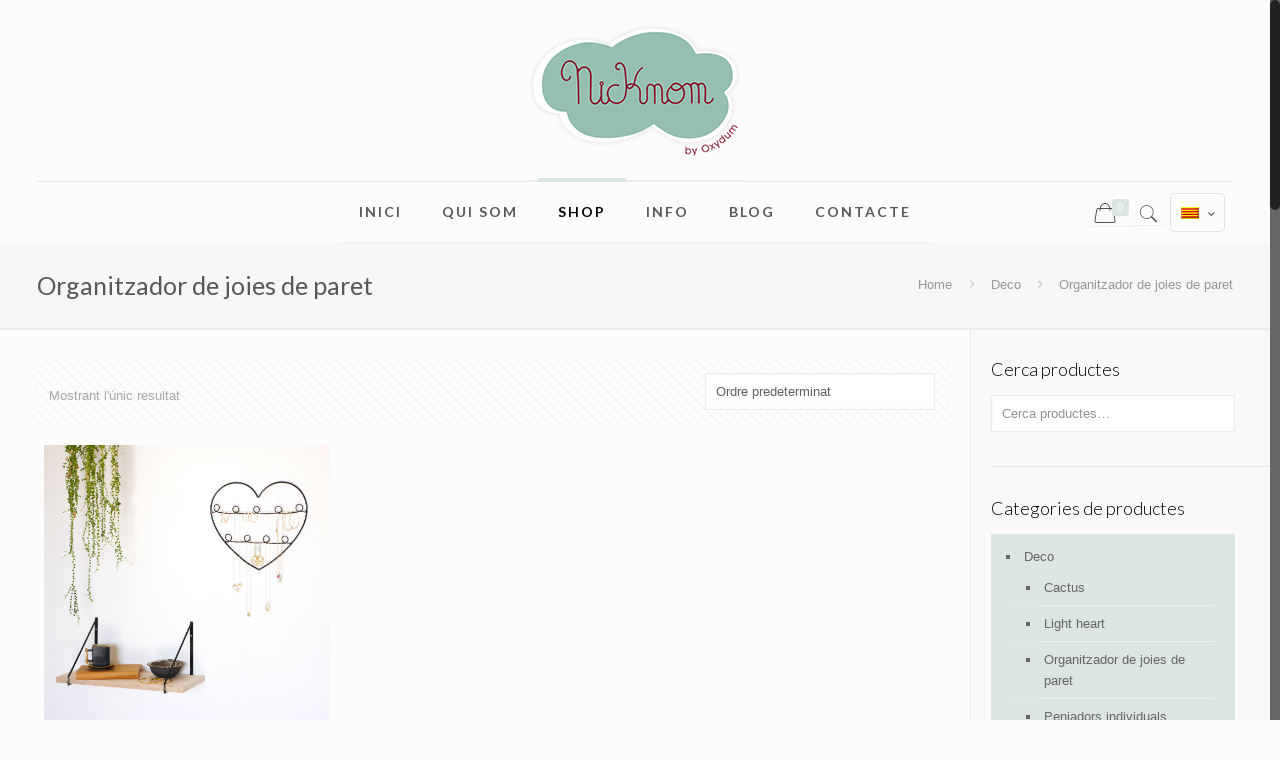

--- FILE ---
content_type: text/html; charset=utf-8
request_url: https://www.google.com/recaptcha/api2/anchor?ar=1&k=6LeFV7YUAAAAAE0UjbAMl8H3yCuBXNS1z-FAtKSy&co=aHR0cHM6Ly93d3cubmlja25vbS5jb206NDQz&hl=en&v=N67nZn4AqZkNcbeMu4prBgzg&size=normal&anchor-ms=20000&execute-ms=30000&cb=kcuqjqmxqszv
body_size: 49482
content:
<!DOCTYPE HTML><html dir="ltr" lang="en"><head><meta http-equiv="Content-Type" content="text/html; charset=UTF-8">
<meta http-equiv="X-UA-Compatible" content="IE=edge">
<title>reCAPTCHA</title>
<style type="text/css">
/* cyrillic-ext */
@font-face {
  font-family: 'Roboto';
  font-style: normal;
  font-weight: 400;
  font-stretch: 100%;
  src: url(//fonts.gstatic.com/s/roboto/v48/KFO7CnqEu92Fr1ME7kSn66aGLdTylUAMa3GUBHMdazTgWw.woff2) format('woff2');
  unicode-range: U+0460-052F, U+1C80-1C8A, U+20B4, U+2DE0-2DFF, U+A640-A69F, U+FE2E-FE2F;
}
/* cyrillic */
@font-face {
  font-family: 'Roboto';
  font-style: normal;
  font-weight: 400;
  font-stretch: 100%;
  src: url(//fonts.gstatic.com/s/roboto/v48/KFO7CnqEu92Fr1ME7kSn66aGLdTylUAMa3iUBHMdazTgWw.woff2) format('woff2');
  unicode-range: U+0301, U+0400-045F, U+0490-0491, U+04B0-04B1, U+2116;
}
/* greek-ext */
@font-face {
  font-family: 'Roboto';
  font-style: normal;
  font-weight: 400;
  font-stretch: 100%;
  src: url(//fonts.gstatic.com/s/roboto/v48/KFO7CnqEu92Fr1ME7kSn66aGLdTylUAMa3CUBHMdazTgWw.woff2) format('woff2');
  unicode-range: U+1F00-1FFF;
}
/* greek */
@font-face {
  font-family: 'Roboto';
  font-style: normal;
  font-weight: 400;
  font-stretch: 100%;
  src: url(//fonts.gstatic.com/s/roboto/v48/KFO7CnqEu92Fr1ME7kSn66aGLdTylUAMa3-UBHMdazTgWw.woff2) format('woff2');
  unicode-range: U+0370-0377, U+037A-037F, U+0384-038A, U+038C, U+038E-03A1, U+03A3-03FF;
}
/* math */
@font-face {
  font-family: 'Roboto';
  font-style: normal;
  font-weight: 400;
  font-stretch: 100%;
  src: url(//fonts.gstatic.com/s/roboto/v48/KFO7CnqEu92Fr1ME7kSn66aGLdTylUAMawCUBHMdazTgWw.woff2) format('woff2');
  unicode-range: U+0302-0303, U+0305, U+0307-0308, U+0310, U+0312, U+0315, U+031A, U+0326-0327, U+032C, U+032F-0330, U+0332-0333, U+0338, U+033A, U+0346, U+034D, U+0391-03A1, U+03A3-03A9, U+03B1-03C9, U+03D1, U+03D5-03D6, U+03F0-03F1, U+03F4-03F5, U+2016-2017, U+2034-2038, U+203C, U+2040, U+2043, U+2047, U+2050, U+2057, U+205F, U+2070-2071, U+2074-208E, U+2090-209C, U+20D0-20DC, U+20E1, U+20E5-20EF, U+2100-2112, U+2114-2115, U+2117-2121, U+2123-214F, U+2190, U+2192, U+2194-21AE, U+21B0-21E5, U+21F1-21F2, U+21F4-2211, U+2213-2214, U+2216-22FF, U+2308-230B, U+2310, U+2319, U+231C-2321, U+2336-237A, U+237C, U+2395, U+239B-23B7, U+23D0, U+23DC-23E1, U+2474-2475, U+25AF, U+25B3, U+25B7, U+25BD, U+25C1, U+25CA, U+25CC, U+25FB, U+266D-266F, U+27C0-27FF, U+2900-2AFF, U+2B0E-2B11, U+2B30-2B4C, U+2BFE, U+3030, U+FF5B, U+FF5D, U+1D400-1D7FF, U+1EE00-1EEFF;
}
/* symbols */
@font-face {
  font-family: 'Roboto';
  font-style: normal;
  font-weight: 400;
  font-stretch: 100%;
  src: url(//fonts.gstatic.com/s/roboto/v48/KFO7CnqEu92Fr1ME7kSn66aGLdTylUAMaxKUBHMdazTgWw.woff2) format('woff2');
  unicode-range: U+0001-000C, U+000E-001F, U+007F-009F, U+20DD-20E0, U+20E2-20E4, U+2150-218F, U+2190, U+2192, U+2194-2199, U+21AF, U+21E6-21F0, U+21F3, U+2218-2219, U+2299, U+22C4-22C6, U+2300-243F, U+2440-244A, U+2460-24FF, U+25A0-27BF, U+2800-28FF, U+2921-2922, U+2981, U+29BF, U+29EB, U+2B00-2BFF, U+4DC0-4DFF, U+FFF9-FFFB, U+10140-1018E, U+10190-1019C, U+101A0, U+101D0-101FD, U+102E0-102FB, U+10E60-10E7E, U+1D2C0-1D2D3, U+1D2E0-1D37F, U+1F000-1F0FF, U+1F100-1F1AD, U+1F1E6-1F1FF, U+1F30D-1F30F, U+1F315, U+1F31C, U+1F31E, U+1F320-1F32C, U+1F336, U+1F378, U+1F37D, U+1F382, U+1F393-1F39F, U+1F3A7-1F3A8, U+1F3AC-1F3AF, U+1F3C2, U+1F3C4-1F3C6, U+1F3CA-1F3CE, U+1F3D4-1F3E0, U+1F3ED, U+1F3F1-1F3F3, U+1F3F5-1F3F7, U+1F408, U+1F415, U+1F41F, U+1F426, U+1F43F, U+1F441-1F442, U+1F444, U+1F446-1F449, U+1F44C-1F44E, U+1F453, U+1F46A, U+1F47D, U+1F4A3, U+1F4B0, U+1F4B3, U+1F4B9, U+1F4BB, U+1F4BF, U+1F4C8-1F4CB, U+1F4D6, U+1F4DA, U+1F4DF, U+1F4E3-1F4E6, U+1F4EA-1F4ED, U+1F4F7, U+1F4F9-1F4FB, U+1F4FD-1F4FE, U+1F503, U+1F507-1F50B, U+1F50D, U+1F512-1F513, U+1F53E-1F54A, U+1F54F-1F5FA, U+1F610, U+1F650-1F67F, U+1F687, U+1F68D, U+1F691, U+1F694, U+1F698, U+1F6AD, U+1F6B2, U+1F6B9-1F6BA, U+1F6BC, U+1F6C6-1F6CF, U+1F6D3-1F6D7, U+1F6E0-1F6EA, U+1F6F0-1F6F3, U+1F6F7-1F6FC, U+1F700-1F7FF, U+1F800-1F80B, U+1F810-1F847, U+1F850-1F859, U+1F860-1F887, U+1F890-1F8AD, U+1F8B0-1F8BB, U+1F8C0-1F8C1, U+1F900-1F90B, U+1F93B, U+1F946, U+1F984, U+1F996, U+1F9E9, U+1FA00-1FA6F, U+1FA70-1FA7C, U+1FA80-1FA89, U+1FA8F-1FAC6, U+1FACE-1FADC, U+1FADF-1FAE9, U+1FAF0-1FAF8, U+1FB00-1FBFF;
}
/* vietnamese */
@font-face {
  font-family: 'Roboto';
  font-style: normal;
  font-weight: 400;
  font-stretch: 100%;
  src: url(//fonts.gstatic.com/s/roboto/v48/KFO7CnqEu92Fr1ME7kSn66aGLdTylUAMa3OUBHMdazTgWw.woff2) format('woff2');
  unicode-range: U+0102-0103, U+0110-0111, U+0128-0129, U+0168-0169, U+01A0-01A1, U+01AF-01B0, U+0300-0301, U+0303-0304, U+0308-0309, U+0323, U+0329, U+1EA0-1EF9, U+20AB;
}
/* latin-ext */
@font-face {
  font-family: 'Roboto';
  font-style: normal;
  font-weight: 400;
  font-stretch: 100%;
  src: url(//fonts.gstatic.com/s/roboto/v48/KFO7CnqEu92Fr1ME7kSn66aGLdTylUAMa3KUBHMdazTgWw.woff2) format('woff2');
  unicode-range: U+0100-02BA, U+02BD-02C5, U+02C7-02CC, U+02CE-02D7, U+02DD-02FF, U+0304, U+0308, U+0329, U+1D00-1DBF, U+1E00-1E9F, U+1EF2-1EFF, U+2020, U+20A0-20AB, U+20AD-20C0, U+2113, U+2C60-2C7F, U+A720-A7FF;
}
/* latin */
@font-face {
  font-family: 'Roboto';
  font-style: normal;
  font-weight: 400;
  font-stretch: 100%;
  src: url(//fonts.gstatic.com/s/roboto/v48/KFO7CnqEu92Fr1ME7kSn66aGLdTylUAMa3yUBHMdazQ.woff2) format('woff2');
  unicode-range: U+0000-00FF, U+0131, U+0152-0153, U+02BB-02BC, U+02C6, U+02DA, U+02DC, U+0304, U+0308, U+0329, U+2000-206F, U+20AC, U+2122, U+2191, U+2193, U+2212, U+2215, U+FEFF, U+FFFD;
}
/* cyrillic-ext */
@font-face {
  font-family: 'Roboto';
  font-style: normal;
  font-weight: 500;
  font-stretch: 100%;
  src: url(//fonts.gstatic.com/s/roboto/v48/KFO7CnqEu92Fr1ME7kSn66aGLdTylUAMa3GUBHMdazTgWw.woff2) format('woff2');
  unicode-range: U+0460-052F, U+1C80-1C8A, U+20B4, U+2DE0-2DFF, U+A640-A69F, U+FE2E-FE2F;
}
/* cyrillic */
@font-face {
  font-family: 'Roboto';
  font-style: normal;
  font-weight: 500;
  font-stretch: 100%;
  src: url(//fonts.gstatic.com/s/roboto/v48/KFO7CnqEu92Fr1ME7kSn66aGLdTylUAMa3iUBHMdazTgWw.woff2) format('woff2');
  unicode-range: U+0301, U+0400-045F, U+0490-0491, U+04B0-04B1, U+2116;
}
/* greek-ext */
@font-face {
  font-family: 'Roboto';
  font-style: normal;
  font-weight: 500;
  font-stretch: 100%;
  src: url(//fonts.gstatic.com/s/roboto/v48/KFO7CnqEu92Fr1ME7kSn66aGLdTylUAMa3CUBHMdazTgWw.woff2) format('woff2');
  unicode-range: U+1F00-1FFF;
}
/* greek */
@font-face {
  font-family: 'Roboto';
  font-style: normal;
  font-weight: 500;
  font-stretch: 100%;
  src: url(//fonts.gstatic.com/s/roboto/v48/KFO7CnqEu92Fr1ME7kSn66aGLdTylUAMa3-UBHMdazTgWw.woff2) format('woff2');
  unicode-range: U+0370-0377, U+037A-037F, U+0384-038A, U+038C, U+038E-03A1, U+03A3-03FF;
}
/* math */
@font-face {
  font-family: 'Roboto';
  font-style: normal;
  font-weight: 500;
  font-stretch: 100%;
  src: url(//fonts.gstatic.com/s/roboto/v48/KFO7CnqEu92Fr1ME7kSn66aGLdTylUAMawCUBHMdazTgWw.woff2) format('woff2');
  unicode-range: U+0302-0303, U+0305, U+0307-0308, U+0310, U+0312, U+0315, U+031A, U+0326-0327, U+032C, U+032F-0330, U+0332-0333, U+0338, U+033A, U+0346, U+034D, U+0391-03A1, U+03A3-03A9, U+03B1-03C9, U+03D1, U+03D5-03D6, U+03F0-03F1, U+03F4-03F5, U+2016-2017, U+2034-2038, U+203C, U+2040, U+2043, U+2047, U+2050, U+2057, U+205F, U+2070-2071, U+2074-208E, U+2090-209C, U+20D0-20DC, U+20E1, U+20E5-20EF, U+2100-2112, U+2114-2115, U+2117-2121, U+2123-214F, U+2190, U+2192, U+2194-21AE, U+21B0-21E5, U+21F1-21F2, U+21F4-2211, U+2213-2214, U+2216-22FF, U+2308-230B, U+2310, U+2319, U+231C-2321, U+2336-237A, U+237C, U+2395, U+239B-23B7, U+23D0, U+23DC-23E1, U+2474-2475, U+25AF, U+25B3, U+25B7, U+25BD, U+25C1, U+25CA, U+25CC, U+25FB, U+266D-266F, U+27C0-27FF, U+2900-2AFF, U+2B0E-2B11, U+2B30-2B4C, U+2BFE, U+3030, U+FF5B, U+FF5D, U+1D400-1D7FF, U+1EE00-1EEFF;
}
/* symbols */
@font-face {
  font-family: 'Roboto';
  font-style: normal;
  font-weight: 500;
  font-stretch: 100%;
  src: url(//fonts.gstatic.com/s/roboto/v48/KFO7CnqEu92Fr1ME7kSn66aGLdTylUAMaxKUBHMdazTgWw.woff2) format('woff2');
  unicode-range: U+0001-000C, U+000E-001F, U+007F-009F, U+20DD-20E0, U+20E2-20E4, U+2150-218F, U+2190, U+2192, U+2194-2199, U+21AF, U+21E6-21F0, U+21F3, U+2218-2219, U+2299, U+22C4-22C6, U+2300-243F, U+2440-244A, U+2460-24FF, U+25A0-27BF, U+2800-28FF, U+2921-2922, U+2981, U+29BF, U+29EB, U+2B00-2BFF, U+4DC0-4DFF, U+FFF9-FFFB, U+10140-1018E, U+10190-1019C, U+101A0, U+101D0-101FD, U+102E0-102FB, U+10E60-10E7E, U+1D2C0-1D2D3, U+1D2E0-1D37F, U+1F000-1F0FF, U+1F100-1F1AD, U+1F1E6-1F1FF, U+1F30D-1F30F, U+1F315, U+1F31C, U+1F31E, U+1F320-1F32C, U+1F336, U+1F378, U+1F37D, U+1F382, U+1F393-1F39F, U+1F3A7-1F3A8, U+1F3AC-1F3AF, U+1F3C2, U+1F3C4-1F3C6, U+1F3CA-1F3CE, U+1F3D4-1F3E0, U+1F3ED, U+1F3F1-1F3F3, U+1F3F5-1F3F7, U+1F408, U+1F415, U+1F41F, U+1F426, U+1F43F, U+1F441-1F442, U+1F444, U+1F446-1F449, U+1F44C-1F44E, U+1F453, U+1F46A, U+1F47D, U+1F4A3, U+1F4B0, U+1F4B3, U+1F4B9, U+1F4BB, U+1F4BF, U+1F4C8-1F4CB, U+1F4D6, U+1F4DA, U+1F4DF, U+1F4E3-1F4E6, U+1F4EA-1F4ED, U+1F4F7, U+1F4F9-1F4FB, U+1F4FD-1F4FE, U+1F503, U+1F507-1F50B, U+1F50D, U+1F512-1F513, U+1F53E-1F54A, U+1F54F-1F5FA, U+1F610, U+1F650-1F67F, U+1F687, U+1F68D, U+1F691, U+1F694, U+1F698, U+1F6AD, U+1F6B2, U+1F6B9-1F6BA, U+1F6BC, U+1F6C6-1F6CF, U+1F6D3-1F6D7, U+1F6E0-1F6EA, U+1F6F0-1F6F3, U+1F6F7-1F6FC, U+1F700-1F7FF, U+1F800-1F80B, U+1F810-1F847, U+1F850-1F859, U+1F860-1F887, U+1F890-1F8AD, U+1F8B0-1F8BB, U+1F8C0-1F8C1, U+1F900-1F90B, U+1F93B, U+1F946, U+1F984, U+1F996, U+1F9E9, U+1FA00-1FA6F, U+1FA70-1FA7C, U+1FA80-1FA89, U+1FA8F-1FAC6, U+1FACE-1FADC, U+1FADF-1FAE9, U+1FAF0-1FAF8, U+1FB00-1FBFF;
}
/* vietnamese */
@font-face {
  font-family: 'Roboto';
  font-style: normal;
  font-weight: 500;
  font-stretch: 100%;
  src: url(//fonts.gstatic.com/s/roboto/v48/KFO7CnqEu92Fr1ME7kSn66aGLdTylUAMa3OUBHMdazTgWw.woff2) format('woff2');
  unicode-range: U+0102-0103, U+0110-0111, U+0128-0129, U+0168-0169, U+01A0-01A1, U+01AF-01B0, U+0300-0301, U+0303-0304, U+0308-0309, U+0323, U+0329, U+1EA0-1EF9, U+20AB;
}
/* latin-ext */
@font-face {
  font-family: 'Roboto';
  font-style: normal;
  font-weight: 500;
  font-stretch: 100%;
  src: url(//fonts.gstatic.com/s/roboto/v48/KFO7CnqEu92Fr1ME7kSn66aGLdTylUAMa3KUBHMdazTgWw.woff2) format('woff2');
  unicode-range: U+0100-02BA, U+02BD-02C5, U+02C7-02CC, U+02CE-02D7, U+02DD-02FF, U+0304, U+0308, U+0329, U+1D00-1DBF, U+1E00-1E9F, U+1EF2-1EFF, U+2020, U+20A0-20AB, U+20AD-20C0, U+2113, U+2C60-2C7F, U+A720-A7FF;
}
/* latin */
@font-face {
  font-family: 'Roboto';
  font-style: normal;
  font-weight: 500;
  font-stretch: 100%;
  src: url(//fonts.gstatic.com/s/roboto/v48/KFO7CnqEu92Fr1ME7kSn66aGLdTylUAMa3yUBHMdazQ.woff2) format('woff2');
  unicode-range: U+0000-00FF, U+0131, U+0152-0153, U+02BB-02BC, U+02C6, U+02DA, U+02DC, U+0304, U+0308, U+0329, U+2000-206F, U+20AC, U+2122, U+2191, U+2193, U+2212, U+2215, U+FEFF, U+FFFD;
}
/* cyrillic-ext */
@font-face {
  font-family: 'Roboto';
  font-style: normal;
  font-weight: 900;
  font-stretch: 100%;
  src: url(//fonts.gstatic.com/s/roboto/v48/KFO7CnqEu92Fr1ME7kSn66aGLdTylUAMa3GUBHMdazTgWw.woff2) format('woff2');
  unicode-range: U+0460-052F, U+1C80-1C8A, U+20B4, U+2DE0-2DFF, U+A640-A69F, U+FE2E-FE2F;
}
/* cyrillic */
@font-face {
  font-family: 'Roboto';
  font-style: normal;
  font-weight: 900;
  font-stretch: 100%;
  src: url(//fonts.gstatic.com/s/roboto/v48/KFO7CnqEu92Fr1ME7kSn66aGLdTylUAMa3iUBHMdazTgWw.woff2) format('woff2');
  unicode-range: U+0301, U+0400-045F, U+0490-0491, U+04B0-04B1, U+2116;
}
/* greek-ext */
@font-face {
  font-family: 'Roboto';
  font-style: normal;
  font-weight: 900;
  font-stretch: 100%;
  src: url(//fonts.gstatic.com/s/roboto/v48/KFO7CnqEu92Fr1ME7kSn66aGLdTylUAMa3CUBHMdazTgWw.woff2) format('woff2');
  unicode-range: U+1F00-1FFF;
}
/* greek */
@font-face {
  font-family: 'Roboto';
  font-style: normal;
  font-weight: 900;
  font-stretch: 100%;
  src: url(//fonts.gstatic.com/s/roboto/v48/KFO7CnqEu92Fr1ME7kSn66aGLdTylUAMa3-UBHMdazTgWw.woff2) format('woff2');
  unicode-range: U+0370-0377, U+037A-037F, U+0384-038A, U+038C, U+038E-03A1, U+03A3-03FF;
}
/* math */
@font-face {
  font-family: 'Roboto';
  font-style: normal;
  font-weight: 900;
  font-stretch: 100%;
  src: url(//fonts.gstatic.com/s/roboto/v48/KFO7CnqEu92Fr1ME7kSn66aGLdTylUAMawCUBHMdazTgWw.woff2) format('woff2');
  unicode-range: U+0302-0303, U+0305, U+0307-0308, U+0310, U+0312, U+0315, U+031A, U+0326-0327, U+032C, U+032F-0330, U+0332-0333, U+0338, U+033A, U+0346, U+034D, U+0391-03A1, U+03A3-03A9, U+03B1-03C9, U+03D1, U+03D5-03D6, U+03F0-03F1, U+03F4-03F5, U+2016-2017, U+2034-2038, U+203C, U+2040, U+2043, U+2047, U+2050, U+2057, U+205F, U+2070-2071, U+2074-208E, U+2090-209C, U+20D0-20DC, U+20E1, U+20E5-20EF, U+2100-2112, U+2114-2115, U+2117-2121, U+2123-214F, U+2190, U+2192, U+2194-21AE, U+21B0-21E5, U+21F1-21F2, U+21F4-2211, U+2213-2214, U+2216-22FF, U+2308-230B, U+2310, U+2319, U+231C-2321, U+2336-237A, U+237C, U+2395, U+239B-23B7, U+23D0, U+23DC-23E1, U+2474-2475, U+25AF, U+25B3, U+25B7, U+25BD, U+25C1, U+25CA, U+25CC, U+25FB, U+266D-266F, U+27C0-27FF, U+2900-2AFF, U+2B0E-2B11, U+2B30-2B4C, U+2BFE, U+3030, U+FF5B, U+FF5D, U+1D400-1D7FF, U+1EE00-1EEFF;
}
/* symbols */
@font-face {
  font-family: 'Roboto';
  font-style: normal;
  font-weight: 900;
  font-stretch: 100%;
  src: url(//fonts.gstatic.com/s/roboto/v48/KFO7CnqEu92Fr1ME7kSn66aGLdTylUAMaxKUBHMdazTgWw.woff2) format('woff2');
  unicode-range: U+0001-000C, U+000E-001F, U+007F-009F, U+20DD-20E0, U+20E2-20E4, U+2150-218F, U+2190, U+2192, U+2194-2199, U+21AF, U+21E6-21F0, U+21F3, U+2218-2219, U+2299, U+22C4-22C6, U+2300-243F, U+2440-244A, U+2460-24FF, U+25A0-27BF, U+2800-28FF, U+2921-2922, U+2981, U+29BF, U+29EB, U+2B00-2BFF, U+4DC0-4DFF, U+FFF9-FFFB, U+10140-1018E, U+10190-1019C, U+101A0, U+101D0-101FD, U+102E0-102FB, U+10E60-10E7E, U+1D2C0-1D2D3, U+1D2E0-1D37F, U+1F000-1F0FF, U+1F100-1F1AD, U+1F1E6-1F1FF, U+1F30D-1F30F, U+1F315, U+1F31C, U+1F31E, U+1F320-1F32C, U+1F336, U+1F378, U+1F37D, U+1F382, U+1F393-1F39F, U+1F3A7-1F3A8, U+1F3AC-1F3AF, U+1F3C2, U+1F3C4-1F3C6, U+1F3CA-1F3CE, U+1F3D4-1F3E0, U+1F3ED, U+1F3F1-1F3F3, U+1F3F5-1F3F7, U+1F408, U+1F415, U+1F41F, U+1F426, U+1F43F, U+1F441-1F442, U+1F444, U+1F446-1F449, U+1F44C-1F44E, U+1F453, U+1F46A, U+1F47D, U+1F4A3, U+1F4B0, U+1F4B3, U+1F4B9, U+1F4BB, U+1F4BF, U+1F4C8-1F4CB, U+1F4D6, U+1F4DA, U+1F4DF, U+1F4E3-1F4E6, U+1F4EA-1F4ED, U+1F4F7, U+1F4F9-1F4FB, U+1F4FD-1F4FE, U+1F503, U+1F507-1F50B, U+1F50D, U+1F512-1F513, U+1F53E-1F54A, U+1F54F-1F5FA, U+1F610, U+1F650-1F67F, U+1F687, U+1F68D, U+1F691, U+1F694, U+1F698, U+1F6AD, U+1F6B2, U+1F6B9-1F6BA, U+1F6BC, U+1F6C6-1F6CF, U+1F6D3-1F6D7, U+1F6E0-1F6EA, U+1F6F0-1F6F3, U+1F6F7-1F6FC, U+1F700-1F7FF, U+1F800-1F80B, U+1F810-1F847, U+1F850-1F859, U+1F860-1F887, U+1F890-1F8AD, U+1F8B0-1F8BB, U+1F8C0-1F8C1, U+1F900-1F90B, U+1F93B, U+1F946, U+1F984, U+1F996, U+1F9E9, U+1FA00-1FA6F, U+1FA70-1FA7C, U+1FA80-1FA89, U+1FA8F-1FAC6, U+1FACE-1FADC, U+1FADF-1FAE9, U+1FAF0-1FAF8, U+1FB00-1FBFF;
}
/* vietnamese */
@font-face {
  font-family: 'Roboto';
  font-style: normal;
  font-weight: 900;
  font-stretch: 100%;
  src: url(//fonts.gstatic.com/s/roboto/v48/KFO7CnqEu92Fr1ME7kSn66aGLdTylUAMa3OUBHMdazTgWw.woff2) format('woff2');
  unicode-range: U+0102-0103, U+0110-0111, U+0128-0129, U+0168-0169, U+01A0-01A1, U+01AF-01B0, U+0300-0301, U+0303-0304, U+0308-0309, U+0323, U+0329, U+1EA0-1EF9, U+20AB;
}
/* latin-ext */
@font-face {
  font-family: 'Roboto';
  font-style: normal;
  font-weight: 900;
  font-stretch: 100%;
  src: url(//fonts.gstatic.com/s/roboto/v48/KFO7CnqEu92Fr1ME7kSn66aGLdTylUAMa3KUBHMdazTgWw.woff2) format('woff2');
  unicode-range: U+0100-02BA, U+02BD-02C5, U+02C7-02CC, U+02CE-02D7, U+02DD-02FF, U+0304, U+0308, U+0329, U+1D00-1DBF, U+1E00-1E9F, U+1EF2-1EFF, U+2020, U+20A0-20AB, U+20AD-20C0, U+2113, U+2C60-2C7F, U+A720-A7FF;
}
/* latin */
@font-face {
  font-family: 'Roboto';
  font-style: normal;
  font-weight: 900;
  font-stretch: 100%;
  src: url(//fonts.gstatic.com/s/roboto/v48/KFO7CnqEu92Fr1ME7kSn66aGLdTylUAMa3yUBHMdazQ.woff2) format('woff2');
  unicode-range: U+0000-00FF, U+0131, U+0152-0153, U+02BB-02BC, U+02C6, U+02DA, U+02DC, U+0304, U+0308, U+0329, U+2000-206F, U+20AC, U+2122, U+2191, U+2193, U+2212, U+2215, U+FEFF, U+FFFD;
}

</style>
<link rel="stylesheet" type="text/css" href="https://www.gstatic.com/recaptcha/releases/N67nZn4AqZkNcbeMu4prBgzg/styles__ltr.css">
<script nonce="sXWA7fLmt4AqnJtx3yCOpg" type="text/javascript">window['__recaptcha_api'] = 'https://www.google.com/recaptcha/api2/';</script>
<script type="text/javascript" src="https://www.gstatic.com/recaptcha/releases/N67nZn4AqZkNcbeMu4prBgzg/recaptcha__en.js" nonce="sXWA7fLmt4AqnJtx3yCOpg">
      
    </script></head>
<body><div id="rc-anchor-alert" class="rc-anchor-alert"></div>
<input type="hidden" id="recaptcha-token" value="[base64]">
<script type="text/javascript" nonce="sXWA7fLmt4AqnJtx3yCOpg">
      recaptcha.anchor.Main.init("[\x22ainput\x22,[\x22bgdata\x22,\x22\x22,\[base64]/[base64]/[base64]/bmV3IHJbeF0oY1swXSk6RT09Mj9uZXcgclt4XShjWzBdLGNbMV0pOkU9PTM/bmV3IHJbeF0oY1swXSxjWzFdLGNbMl0pOkU9PTQ/[base64]/[base64]/[base64]/[base64]/[base64]/[base64]/[base64]/[base64]\x22,\[base64]\\u003d\\u003d\x22,\x22w4/ChhXDuFIXMsO/wrFfVsO/w7rDtMKpwqteK30DwrfCrsOWbjdMVjHCry4fY8O9ccKcKWdTw7rDsw7Dg8K4fcOVWsKnNcOycMKMJ8Okwq1JwpxAMADDgCIjKGnDrBHDvgExwo8uAQxtRTUPNRfCvsKpasOPCsK5w4zDoS/CmhzDrMOKwqXDrWxEw7bCu8O7w4QPHsKeZsOEwo/CoDzCiCTDhD8yTsK1YGTDpw5/I8KIw6kSw5FiecK6UyIgw5rClhF1bzIdw4PDhsKRNS/[base64]/CpcKXYcOTb8OtJMOAKjkawogHw7VaLcOBwosGXBvDjMKDLsKOaS3ClcO8wpzDhBrCrcK4w4MTwoo0wq0ow4bCswkrPsKpfX1iDsKaw6xqESgVwoPCizLCmSVBw7TDoFfDvVnCqFNVw5oBwrzDs0RvNm7DoX3CgcK5w5ZLw6NlOcKkw5TDl0DDlcONwo9+w5fDk8Orw5/CpD7DvsKmw78ERcOJRjPCo8O3w5dnYlxZw5gLfsOxwp7CqHDDu8OMw5PCrhbCpMO0VkLDsWDCnC/CqxpkBMKJacK9cMKUXMKUw6J0QsK8T1FuwohCI8KOw6bDigkME0theWgWw5TDsMK+w7wueMOXFA8aVCZgcsK5M0tSFz9dBQBrwpQ+csOnw7cgwq/Cj8ONwqxEdT5FB8Kew5h1woPDpcO2TcOGU8Olw5/CgcKNP1gzwrPCp8KCL8Kgd8KqwrjCosOaw4pSc2swVMOIRRt6P0Qjw4DCmsKreHtTVnNFIcK9wpx9w6l8w5YIwqY/w6PClXoqBcOHw44dVMOfwoXDmAIRw4XDl3jCjMKcd0rCicOAVTgRw5Ruw51Fw6BaV8KLb8OnK3zCr8O5H8KYdTIVYcO7wrY5w6FhL8OsR0ApwpXCm0YyCcKOBkvDmkPDisKdw7nCq1NdbMKkH8K9KC/Dh8OSPSnChcObX2DCpcKNSVnDmMKcKzrClhfDlwzCpwvDnXzDhiEhwp/CssO/RcKyw5AjwoRYwqLCvMKBLFFJIR1ZwoPDhMKKw7wcwobCgFjCgBERAlrCisKnZADDt8KtPFzDu8K5QUvDkRLDnsOWBQXChxnDpMKYwodufMO1Bk9pw4VnwovCjcK8w7Z2Cz0cw6HDrsK5I8OVwprDrMOmw7t3wpQ/LRR0GB/DjsKHX3jDj8OhwpjCmGrCqxPCuMKiEMKBw5FWwpfCuWh7DDwWw7zCiiPDmMKkw7fCtnQCwrgewqZvRMOXwqXDjcO0CMK7wr5Qw5Bcw7Unf2VCAQPCtFjDt1nDqcKkNcKHKy4mw5ZvGsODfxNrw7/DgcKgAnbCpsOXL1VzfsKqfcOgGGTDgEFLw6NBPE7DuTIUSGTChcKOPsOww67DuWUIw7UMw6Miwr3Cth9bwq/DvsOJw5VTwqXCtMK9w58bcsOyw5jDhgMySsKHGMOZLDgXw5lycjfDs8KmUsKKwqwjXcK7bU/DkWLCgMKQwrTCtcKgwpJkJMKJf8KGwpLDvsOBwqNNwoHDkCDCncKUwpcyYA5lBz0KwqTCgMKBTsOuecOxNDzCoCHDt8K+w5A9wqMwEcOefj1aw4rCmcKAU3BhWQfCj8KaFV/[base64]/DlznClMKDwokpFcO2wp7CiAfCvMOhVxLCp1IZD1BMT8KsXMK9QDLDiCpZw5cdCy/DvMKyw5bCicOSfyUFwp3Dn0FQQQvCgsKgwrzCg8Kaw4LDoMKhwqHDgMK/wr1xamPCmcKwMj8EKcO4w6giw7/[base64]/[base64]/J8K3w4bDn3VIJV8OccKzSwLDjcKjw47DusKQSlHCocOeFVLDj8KtK3LDkBxkwqjCulsGwpjDjWhPHB/[base64]/wow/JHDDu8KGfHVuF0ciwqfCnMOaKwfCmlLDu2M3asOGesKiwrEIwozCosOTw6HCocOTw6QMP8K/w6pULMKGwrLDtULCgcKNwo3ClHoRw6XCk2bDqgjDmMKNIhfDhlAdw5/CoA1hw5jDgMOxwoXDqDvCicO+w7FywqLDhG7Cm8KzDQMDw5XCkxPDp8KSJsOQXcO4b07Cul9wK8KLf8O0Cj7Cv8OOw4NCWGTDlmoRXsKFw4XCgMKaT8OYOsK/bsKsw6PCsRPDuDnDlcKVXMKAwqdTwpvDsDBoSk7DrzXDp3t5b39Fwq/Dr1rCosOELxTCnsK5P8KqXMK7XEjCi8Kqwp/DqMKmEBnCiWPDqE0Lw4DCoMK9w5/CmsK/[base64]/CqAJ4w5B/OCQSw6gDwoBOwq7CkMKaacK1VzYSw407FsO7wrbCmMOhS1fCtGQww788w4fCosOgHmjDr8OfcV7Cs8KJwr3CscO7w7jCmMKracOiJXfDkMOCD8KcwoIWWgXCk8OAwpoiXMK7wqXDijg/R8OgScKbwrHCs8KTIBHCr8K4PsK9w67DnCDCgxzDlcOMG10rwpvDhcO5Xg8tw4ZlwqEvKsOuwo9mb8KUwpXDnGjCnx4dQsKcw5vDs3xswr7Du3xAw6cawrNvw6ATdXnDmQrDgkzDm8OGOMO8GcKGwpzCk8Orw6dpwo/CsMKDSsOPwoIAwoRhFGpIORILw4LCiMOZKF3CocKBWcK2AsOcBXPCisO0wp/[base64]/[base64]/wo9AwrfDm8K8D2LCs2bCkmpcCMO+dsOiRj5aDFXDt0M9wqQ7wqzDiRUpwqULwow4GxLDsMOwworDmcOXfcOtEsOaVXLDr17CvX/Co8KKCGnCk8KAFxQGwofDoFfClMKpwr3DnTLCizkgwqJCUsOPbVM5wr0sPyLCtMKgw6JTwogxfHDDhll/[base64]/DvcOHXMKjwrrDji1eU0rDnMKGwqjClTrChsO0S8OBdMOCXzzCtcO0wqbDqMOiwqTDgsKfCR3DqTtGwpkxasKkGsK+SQDCmBsmfgUBwrLCjEJeVRlBecKMBcOGwoxkwoNwSsKyJz/Dt0zDq8KTY2bDsDVtNcKrwpnCp3bDlMKtw4pIXxHCosO1wpjCtHAvw7jDqHDDncOiw7TCmCvDhkjDvsKCw5N/J8O9G8Kpw4xKa33CnUEHesOSwotwwr/Dp2PCiHDDg8Ozw4DCiE7CtsO4w5vDl8OWEGAJUcOewo/[base64]/CkRzChcO2JwUVJ8KQw53Cpic6f3jCh0zDiT8Rw4rDvMOPORnDli5tUMO4w7jCr0nDu8KBw4RmwothdRl1JSNjw7rCm8OUwoJjRz/DkRPDsMKzw6fDkSDDp8OFKCHDisOrOMKCSsKUwpPCphHCncKQw4DCqg7DuMOSw4LDrsOaw7pWw5UUZcOrb3HCgMKDwq7CgGPCp8Onw5PDvD4sJcOiw7HCjijCqGbCr8KLDEvDvyvCnsOLcGjCmF0oQMKZwo/[base64]/[base64]/Cu8KSwonCtFUaw51swqHCtF/[base64]/CjjYOwprDim8PbzFcwrTDi8KlwpRUFV7Du8OKwpA8Xjtmw6QSw4BMJcKNcnLCnsOVwoPCjgYkO8OLwq0mwqwge8KQfMOtwrRoC2cYB8KMwqjCjC/CniY+wpdIw7rCtcKZw7pOH1bDukVZw4tAwpHDkMK9JGAewqvClUsnBg0kw7vDhMKOQ8Kcw4/DhcOIwrTDqcOzwop9w4Z0MxokbsOswqTCojsZw67Cs8KTZMKYw5/DtcK4wozDr8OGwrrDqMKpw7nCohbDiU/[base64]/DlcODJmTChmkAI0nCusKywpMHw5HCpy3DmsOHw7DCscKFAHobw7dDw7MGL8OiR8Kew6vCo8OvwpXCq8OOwqIgTUfCklcRKHJqwrZgYsK5w6dKwqJiwp3DvsK2RsOHCBTCsn/Dgk/CusOZOmcMw6bCusOSaEjDuFIZwrXCssKXw4fDqFkJwpk7ATPCmcOMwrFmwoxwwq4QwqrCjRXDocKLeSXDvCwPAivDpMO2w7DCpMKla1daw6vDrMOyw6N/[base64]/DpcOtw7c+wpgqwoQDR8OkwqjDvw5qwqAJIVsIwrRpwpdFDsKhSMOjw5/Ch8Otw5xRw5bCpsOMwq3DiMO1ZxvDkgHDsDotUBUhHGHCsMKWZ8K4QsOZBMO+LMOHX8OeE8Ksw6jDpAkKWMK/[base64]/DqMKVw4PCjcOuw5jCosOEwow7w5w8wo5lWTJpw5luwroNwp/[base64]/DtcOFQMO0asKUwpjDjB4ZcMOZfcOSwqVow7BVw4t/w40+NcOGZmrDgl9lw7FAHGZcEUbCisKFwpc0aMOnw4LDr8OSw4BLZWZDFsOyw4R+w7NjFxo8SXHCmcKlEC3CtsOZw5oHVhfDj8K7wp3Cg2zDlQHDqMKHQnDDowMRFkvDrcOjwrfChMKvYMKGFk92wp58w6/[base64]/DlXJ+LsK0w6hBw7AKwo7CgHc8OVTCvcOQbQ0Swo/[base64]/HsKLSsK7GyNWwrJCw41Ow7tNw7dBw5UzwoTDl8KPH8OGZMOYwpBBVMKkYcKXwp9TwobCpcO/[base64]/FWnDl1FBKQQPwq/CmsOiasOoJwrDh8KJHcOBw6hTwrfCtHLCpcOnw4/DqQrDoMOKw6HDomTDhjXDlMOOw7PCnMKGAsO2ScKgw7A3Z8Khwoc3wrPCisKwVcKSwp3DrlgswrnCtD9Xw7dIwqbCjUoiwo/DrsKLw6NUKsKwdsO8Wm/CrA9XCWoAMsOMV8KOw54+J2/DrxzCmHvDqcOAw6TDlhkjw5/Dn1/CgTPCv8KUKsOjbsKSwrbDpMOQTcKcw6LCm8KgIcK+w5VUwrQTDMKHEsKhe8Ouw4AMYkPCmcOZw5nDtRJaPh3Cr8OxJ8KDwqJjGcOnw73DkMO8w4fCrcK+woTDqEvCg8O7GMK6J8O9A8ODwoYwPMO0wo88w7RAw5IdekHDvMKxGsOGIA/Dm8KXw6vCm1U7wpsLKVkuwpnDtxPCo8Kzw7kdwo9/Ol3Cj8KsYsOWegcyNcO0w4nCliXDvAvCscKeWcKdw6Rtw67CiCgqw5ccwrLCusOVQiUSw7FmbsKHVsOAHzpMw6zDg8OuQ3V0woLCg3Aww6RuPcKSwqIQwoJgw6UbJsKPw6MRw4pGZVFoN8O5wo4Mw4DCm04MZnDDjA1Dwr/DkMOrw6sFw5nCpkZJCMOHYMKif1YFwp8pw6LDq8OvFMOpwo0zw5EFeMKOw6sHWDFXP8KKcMKXw6DDtMOML8OZXlHDt3RiEA8ndlNdwrPCgsOBCsK0E8O0w73Djh7CnFvCiRohwo9hw7fDqUMQOx9ITsO7ED1Dw4/DiHfCrMKuw6pIwonDmMKpwpDDlMOPw4UswqjDt1hww7bDnsK9w6bDusOqw77DpjAOwpxSw43Dj8KPwr/DnFjCnsO4w5RdGAwZHVTDinZDODHDph7DuyhIcsKQwoPDsG3DnxtHM8KAw7BXCsOHMlXCrsKiwodwKMOvCj/CrsOdwoHDucOOw53DigjDmw5HUVJ1w5LDhsO1McKabUlbHMOvw7VCw4/[base64]/Y20jKHcqN3gmZsKhwqlncA0vfMO6aMKSOcOFw5R5e3Y6aAtqwoHCncOkc118PBrDgsKiw4pjw7TDsixHw6Exdjg3XcKAwpYEcsKpHX1FwoTDqsKZw6gywrkaw4ENUsOxw77Cv8O5JsO8RmFSw6fCh8Kvw5/Dom3DlRjDh8KuSsOYOl0ow5bCm8K1wq4qGFlLwrfDq23DrsKiTMO/wqZSGi/DlDnCkltNwp9pPxh4w7hxw6bDosOfM2LCtlbCicOSahXCrD7DoMO9wp1iwpTDv8OEGmXDjWE3NzjDicOowqLDh8OywqFGcMOGScKTwo1EGywKU8OiwrAAwoV+PWoCBBQLV8Khw51cWyAWSFTCn8O7LsOAwrfDkE/DjsKGXyDDtzvDk1dzTMKyw7ozw43CscKowpF0w6cOw5MxCEYCLX4Fb3zCmMKDQsKAcBY+PsOawqIOQcOqw5ttasKNISVIwpBDVcOGwpXDu8OiQglJwqJkw7LCixLCp8Kzw7JAFBbCg8KXw73CgBZsJMKzwq/Dpk3Di8Kzw5Qqw5YPB1XCpsOkw43DrHrCqMKUeMOfNCMswrTCjWQNP3g0wq0Hw4jCp8OFw5rDhsOCwr3CszfCocKww5Aiw682w59iIMKiw4PCiWLCnVLCowVoWsKlOMKrJ3Bhw4EVcMOjwoswwrl8XcKww7g2wr9wYcOmw4RbDsOhEMOww7sXwrIjFMO/wplqazFxfSJWw6MXHj7Cvn9gwqHDkWXDk8KtfgzDrMOQwo/Dm8OswpkUwo5FFTw5MR10JMO+w5g1X3UxwrptecKCwrnDlMOTQE7DisKsw7JHDwHChB41wrBkwptcb8K2w4HDvTg2YcOXw5AOwr3DlBjCqMOaGcKiPMOVDVfDjj/CpcOZw4zCqElzb8O+wp/[base64]/DpMOewpJ/w55wwp7Cu23CkTgsa0ggKMOgw4bCmsOiwpByQV8vw6QYPBXDmHoDVWAZw5FKw6guF8KzNMKhB13CnsKbQ8OwBMKVQHjDlFJ1EQcPwr9JwrM7KEIvOl5Aw5XCn8O/DsOjw6zDpsOuacKLwpTClTEPZcO8wrUKwqx5WXHDk17CmsKUwoLChcKrwrHDonNrw4XDv1J8w6Yjf2JoYMKxRMKEI8OxwrjCpcK3wrfCrsKFHlsxw7JBVMOOwqbCpXEmaMOeQMO6XcOjwrbDksOkw6jCr3w0TsKSNsKlXjsTwqfCosONCsKmY8K6XmoZw4vCpy8xFTU/wq/DhSTDqMK1w73Do1vCkMO3Ch7CiMKZFMKAwo/Ct3djQ8K6IsO5ecKjOsOUw6LChE3CsMOTT0U9w6cxCcOSK0sxL8KfCcKqw4nDicK4w4HCnsOBFcKwBRBTw4jDlcKLwrJAwqbDvijCosK7wprCj3XCjxTDjHguw77CvWV/w5fCiTTDlG4hwoPCoG/ChsO0a0TCpcOXwop2McKVEm4vIsKHw4Zbw7/[base64]/DhcO/ch/[base64]/[base64]/CsDzCgWXCqiDDmgdTw45BGsKSwpBkdT55G3NfwpZiwrgGw7XCkU9GQMKRWsKPcMKDw4rDoHx/NsOzwpjCu8Kyw4zCpMKOw5fCvVF6wpN7PibCj8Kzw4pPFsK8fVR0wqQFWMOlwo/CpE47wpzCuUDDsMObw5sXO3fDpMKUwqc2agvDi8OsJsOJSsKrw7s7w68xCxTDhMOdDMOFFMORLEfDg11rw5jCmMO8N27Cr0LCriREw7nCsDQfKMOOP8OQwqbCvHMAwqrCkGTDhWTCrWPDjFjClW/Dj8OXwrEgV8ORXkDDqzrCkcK7RsO1fFnDvGLCjiDDszLCrsOwPS9FwrNYw63DgcO/[base64]/CpDRqJ8KvTgZNwoPCs8KOw67DnWdDwpwJwq7CqHnChQTCnsONwoPCsydpZMKEwozCuyTCnBo/[base64]/CqcO3IQEHPEDDkB3CkcKSXRbDkmnDr8K0eMKfw5xQw5jDu8OJwoNQw5DDqEthwpjCulbCgEHDusOYw6sfcDDCs8K+wobCpBHDr8O8OMKCwrNLEsOOHTLCp8Kawq/DmnrDsXxnwrdBGlYGSER6wp08w5XDrlBEIMOkw5x+TcOnwrDCh8ONwrrDlSx4wqJuw48qw65waDjDnw06IcKiwrbCmTzDsyNPNkrCvcOZHMOvw6/Do0zDs1Jqw79OwrnCui/[base64]/CrMK7c3fCnjjCmcKDFmpWexBcZcObw48iw6YhCFDDjHRwwpbCuCx0w7PDpS/DosKQYCQRw5kMdk8ow5pYa8KWVcODw6JtUMKQGyLCkX1QPAbDqMOLDcK0SVcfE1jDscOKEE3Cs3/DkUrDmWAFwpbCs8OqZsOQw5LDh8Ozw4vDlEosw7fCujTDpDLCgFkhw6cjw7fDu8OWwrPDssOcZcKgw7/Cg8O0wr/DpERBaRLCkMKSScOKwph/e3Y4w7BNDxbDncOHw67Dg8O/NkfChTfDkmjCvcK8wqEBbgrDncORw4Fgw5zDih0tLcKiw4wTIQXDp11BwrbCpsOeNcKXQ8KYw4gZfsK0w7HDtcOjwqZmasK0wpTDkgNqaMKewr/Csn7CocKRcVMWfMO5AsK9w5YlHMKzw5kPYWdhw4YPwqV4w5nCtVfCqMKqPXcnwpArw7Icw5g+w6ZZG8KbdMKgV8O1woA/w5gTwqnDv0dSwrVqw73CsiTDn2UFREg9w5lBbcKpw6XDoMK5wqDDhsOgwrZkwoJ8wpF7wos/[base64]/[base64]/TWwWwrrCnUpoJHwAwpt/[base64]/Z27CgMKfw7tyw5Izw44ewrfDqQYSRD9cAEZoXsOXJ8O9f8K/wq3CsMKPVcO8w5dnwop5wqw5Nh7DqgkfTBzCqxPCqsKWw5nCmGprR8O6w6DDisK2bsOBw5DCjlVMw7/Cg2onw4JaP8K9A3LCrn4UTcO5OMOIXsKww68Bw58FaMOpw77CvMOIQ0fDh8KIw6jCocK4w7lSwowmVnYwwqTDpW4UN8KnU8KwXcO9wrgHdhDCrGJkNWZbwp3Cq8K+w4RlVMKJDS1HOTE7b8OQbwk8HcOHVcOzH2c3acKOw7bCssOcwofCn8KtSxjDvcKmwp/[base64]/[base64]/wqnDgMOSJm52BcObHm1KTMOudyTDpmZDw43Cr2VCwrnCmhnCky0Yw74jwp3DtcK8wqfDiw88W8OtRcORQXhBUB3DixTCrMKDworDoRRBw7/CkMK0R8KSasKVAMKswp/CuUzDrsOaw6lfw4lGwr3CkB/DvSUyFMKzw4rClcKHw5YNP8Kjw7vCscO2DUjCsiHDhH/Cgm8fXnHDqcO9wpFbAmjDq0VVFwM/wrNHwqjCsh5EMMK/w4BgUsKESgAzw6MSYsK0w5kgwrILY0ZgEcO6wp9qIljDjcK8E8OJw54gBcOGwqANcDfDhl3CkEfDrwTDm0waw5MvQcOhwpgmwp8WaEDCicOkCcKJw6vDuXLDuj5Rw53DgW/DuF3ChMO6w7fCoSwbYnPDrsKTwrZ+woh6NcKcLWrCjcKDwrLDqCwNHH/DusOnw6p1TF3CrcOEwoZTw6zDlMO0VFJAaMKSw75wwrTDsMOaJ8Krw7jCucKPw795XGNCwoLCkzTCrsOBwqLDpcKHO8ORwqfCmnV3w4DCgVMywr3Cr1oBwqwvwoPDvTsYwrAkw4/[base64]/DpMO/fwrCvkwNOUUvw4dlw5/CmsOQfxdrw6U7bAgvZVAxJjrDpsO7wr7Dt03DonJLMglEwqvDtTbCryPChMO9IVPDqsOtRTzCoMK8EAACKRBcHjBAO1DDox18wrRMwolUTcK/W8Kaw5PDqRRnG8OhaUDCmcKlwovCkMOVwo3DnMO3w4zCqzHDs8KpPsKewqlWw5zCrGPDkHrDulAbw4J2T8OgGSrDgsK1wrt9XcKhA0TClScjw5TDj8OoTMK0wo1GPsOBwrB1csOiw54jLcKlLcOgbAxjwpPDrg7Dg8OUIsKDwr/Cu8K+wqgyw5nCqULDkcOvw4bCulTDo8Kkwo93w4PDhDZpw6MvHGHCoMKrwr/Cm3BPP8OqHcKvFgYnEk7Cn8OGw7rCmcKpw69ww5TDm8KJRmcAw7/Cv2jCoMOdw6gEO8O9wqvCtMKqdibDrcKVFlDDmgd6woXDuiZZw5gVwol1w6I9w4TDmMO4NMK9w7JZaREmA8Orw4NWwocDRiJPPAjDkRbCjk9uw5/Dqwp1UVMkw4lNw7DDn8O+b8K+w7bCtcK5I8ObLcO4wrNaw6/DhmdswoIbwppTEMOWw6jCm8K8e1zCosOWwpxMMsOlwrPCj8KfDcO9wpdlawHDhkk7wojCtjrDl8OeAcOFNjtqw6DCgxMuwq1maMKpFknDpMK/w4V+wobCj8K8CcOfw60facKvAcOZwqQiw6YHwrrDs8Olwol4w7HCtsKHwqjDmMKDFcO1w5kgTlVKV8KfSl/CgkzCpnbDo8K/Z1wBwpxiw5Mvw6PCkG5vw4XCo8K6wo8eHcOFwp/[base64]/w6k3bUAkAMKOTQTCtgxgKcOlwplqGwARwoHDr3HDl8KWRcKywqnDo3DDkcOgw5TCiHwjw7LCoEfDmsOTw55yfMKTF8O2w4jCn2dII8Kzw6N/IMOLw51SwqFaPkRcw7jCjsK0wpNmTsOww77CsiQDZ8OUw7MKBcKWwrERKMOBwpnCqEXCt8OMUMO1BUbDuxI8w57ChUvDnEotw6V9ZgNGazl2w7ZZeVtYw4zDhwF8b8OEBcKXDQRLbTHCtsKHw6JWwo/DpjoewrrCo3VePsKuZcKNQlHCsGrDn8K3LsKEwrTCvcOXAMK+UcKcEgRmw4dEwr/[base64]/DvcKOwoY1LSPCvsOtFMO7dsO/w7nCqMOORk7DtzJ2GMKfJMKcwq7Cp3gvNC0nGcKZWsKiAsObwrNpwqzDjcKMEyHCgsKrwrVUwrQ7w7rCjVw4w5EReykZw7DCu10LD2lYw7/[base64]/DicKrWHQed8KWw4MHwqMFS8OIw5FGw6EcWcOWw6Epwo9tK8OpwqA/w7HDmQLDlVbClsKHw60TwrrDvirDtnZvU8KSw7lvwp/CgMKLw5nCn03DkMKQwqVVehfCu8Otw7jChk/DvcO+wrDDizPCpcKbXMO+V0IxRF3Dnj7Cl8KkaMOFFMKPeQtBQTluw6oAw6DCt8KoPcOyEcKiw6xmQwRTwo9QAS/DiTF/UlzCpBXClcKlw5/DicOHw5gXBFHDlsKow4HDs39NwoU3F8Kmw5fDqRzDjAdkOcO6w5p7I0YELcO4I8K1ECnCnCvCvBgcw7TCjXtYw6XDnA5Ww7XClhIoewc0EFLDncKAXC9fLcKBXA1dwoN0HnEseFAiIX8ywrTDk8KFwrrCtnnDswQwwrB/w7DDuALCt8O1wrk7LD9PF8KcwpvCn2djwobDqMOaSHPDl8ObLsKGwrIow5HDon8YYDUtPV3CvGpBIcOLwqUmw65PwqJmw7DCv8Ofw4pUfl0OG8KrwpFUccKGIsOaKCHDkH0qw6vDhFfDtMK9dH/Dn8Omw53DtXQ3w4nCgcKFYcKhwrjDuHdbdgvCgsOWw4bDosKxKXZuZhIuYsKnwqnDs8KQw73ChAnDpwbDn8K8w6nDgElOa8KKTcOAQmkOS8OLwq4bwrY1XC/Co8OPRycQDMKAwrzCuTptw7F3KEkmS1LClT/CiMKDw7nCscOZOwfDlMKhw6nDhMKsNBBFKEHCusOLaHnCqwURwqJ4w6xGSXTDtsOaw6JhGHJCN8Knw51iL8Kww4RVakNTOAHDgXErXcOMwotvwpPCnmTDosOzwpppUMKMeXozD2k/[base64]/w7nCm8Kcw5/Cv8KQw7VfwoZBw5nCnD3CkMOFwpnDkgLCvsOowrUPdcKwJBTCjMOVLcKUbsKKwqHCvxvCgsKHR8ONLkctw6bDl8KZw5MdBsKJw5bCuwnDjcKbPMKDw5xPw73Ct8OHwoPCmiwsw7cnw5HDv8OjO8Kww4/CnMKgTcOvPCdXw51qw4lzwr7DkD/Cj8O8EDAVw4rDtsKbVAY/[base64]/CvTnDoMOQIHDCnC3Di8OKd8OsLAhzZFIULizChMKew6UewoBUBSI7w5LCgMKSw7XDjcKxw7zCjDYoCsOOIifDowlCwp3CrsONVsOPwpPDuhPCi8KpwqV+AcKXwoLDg8OHTwc8asKmw6HCkT0gS1kuw7DDjcKIw5E0LyrCvcKXw6/[base64]/DtD7DnMKIYAXCpMO1w4UyGMKrBMOlUW/Cjzw9wqXDhADDv8Kww7LDjcKVa2xJwqV5w4kdOsKaEsOcwovDuF5fwrnDiw5Uw5LDu2rCuR0BwowCaMOvccKgwpEfLhTCiREZNsOHOmrCg8KIw7pAwpFJw5cjwofDv8KEw4zCnGvChXJEGsOvTWVEU0zDoj1swqHCnlXDsMOlNyINw6sXNEdfw7/CjcOeI0TCmH0BVsOJBMKTFcOqTsORwp9swqvChnojem3Cg0nDlFvDhzhuDsO/woJMDMKMG14ww4zDvMKdF3NzXcOhI8Krw53CoAbCiiJ2aVgmwq7DhnjDlT3CniwzBkZGw6fCvhLDqcO4w6w+w7F2XmZ8w7c/Fj99M8ONw7YIw4UCw55iwoTDucKNw7vDqwXDm3nDvcKNWVJ/XF/Ck8OvwqXDsGDDhy1OXCfDl8KxZcOow7dabMKrw5nDjcKCD8KbcMODwrACw45sw6JZwqHCnWjCjnIydcKBw5NUw5k7CVpowqwjwqHDosKPw6HDt0R/bsKkw77CsnNvwo3DucO7d8O1VnfCgQXDjznCjsKHT13DmMOWacOnw65ufy4aRyHDoMOpRB3CkGseIHFwBFfDq0HDmMKsEMOTO8KJSV/[base64]/[base64]/CgMOyw6QuFGMIwpZiwr7DkBvDlcO+w5TDkE0hDxceCXcNw7U2woNbw5taFMOrSsKVacOuZg0ebDvDrGYwIcK3cwIBw5bCr1RUw7HDkxfCqDfChMONwqXDocKXFMKQEMK3HmzCtkLDocOZw6/Ds8KaMQPCqcK2acOmwrbDiG7CtcKiYsKETVJZblkwM8K7w7bCln3CmMKFBMOuw7jDnUbCksOEwrsDwrURw6E/a8KHCzLDicKowqDCicOvw5xBw7EYEkDCmkMoGcOPw4fDrz/Dm8OsVsKhb8KDw44lw7rDpVrCj052X8O1HMO7GWc1MsKJYMOewr41LcOPcjjDj8KDw6HDkcK8SWnDjWEOf8KBCH/DvsOvw4xGw5R/JRUle8KgYcKTw5nCvcOpw4vCjsO4wpXCo2TDs8O4w5wNAxrCvEHCuMKlXMOYw77CjF4ew67CqxRSwq7Dg3zDqhIIc8OIwqAiw6hyw7PCucO7w5TCmGxeST3DpsKkTxp/YsKgwrQLVWvDicOxwq7CgUZQw6sDPncRwrxdw5nCv8OSw6wGwpLCscK0wqtvwp9hw7V7FBzDiBxhYxkHwpQJYl1IGsKrwrPDsgZNSXIowonDjcKCKgkNHl4nwo3DosKBw7TCh8OEwrcuw57DqMObwpl0cMKfw4PDgsKxwqnCgnJgw4DCvMKmUcO4McK0w7/DosKOT8OjLwFYHAfDih0vw6IEwqPDglTDhirCicOUw4bDhBbDssO1BgjDpEhJwq8+PcODJEbDvQLCq3ZpIMOmDmfDtBFyw4jCtgcOw4TCsg/Dol1zwq5CbDB7wplewox7WiLDjHBjXcOzw7UMwpfDh8KmH8K4TcKfw4fDiMOkUmAsw4TClsKvwolDw7PCslXCrcOdw7tmwoxrw7/DosOPw7MSQDXDviRhwokCw7HDkcO4wrcUAFthwqZNw6zDgibCtcOkw7wKwoRWw4kIZ8OywpfCrhBOwq0zJkE3w5nDu3jCtxczw40iw5DCmnPCoB/DhsOwwrRCEMOgw4PCmzNwA8Oww7wow7hLXcKDVMKqwqh/TGAgwoQew4EaMBkhw6Ufw6IIwq8tw5dQKiAHRylfw5YAWyBqJ8KjbVPDhXx1XVtNw59oT8KfCHzDkG7DtHRWb1XDq8OEwp5BbXXCtWvDlmrDh8OgOcO5d8OxwoJ+NMK4a8KVw6UXwqPDkAAgwqoeQ8OZwp7DkcO+QsO0fsOMZz/Co8ORZ8Opw5Ntw7N/JEc9XcKvw4nCiknDqSbDt2LDj8O0wodWwqxWwqbChX8xLFlNwrxlazDCiycvViHCpSjCqy5lQwYXJkjCvcO0AMOtbcOpw6HCvSXDocK3NcOBw69lV8O1TH/[base64]/CpxTDicKsw4zCnRXDoT3DoB7DqcKjwqjChcOaXMKzw5t8NcOkY8KuKcO7JcKVw5kdw6cYwpPDicK0woM/S8Kuw6PCozlFScKww5M9wqE4w4Z8w5pUa8KJIMO5JcOILFYKUhtgUiPDtBjDv8KnE8OfwoN2Y2wdAMOCw7DDkBvDmn5tLsKjw5TCv8OEwoXDuMOeMMK/w5XDgwPDo8O+wq/DoG4/BcOKwoxOwp8+wq1Hw6ETwrUpwrVzAlROPsKNYcK+w5JUeMKNwrfDrsOKw5XDgMOkG8K8FQvDhcK5XTF9dcO4fRjDpsKpZMONHQd5V8OxBnsuwpfDhjh2dsK6wqM0w5LCu8OSwoPDrsKDwpjCqDnCrAbCkcOzJ3UqewB/[base64]/CuC4WBE7Cn0LClsKuw7rCqXLDsmgUTRthPMKVwrBIwrnDrcOqwpDDu23DuCwswr5EScK8wr/DqcKRw6zClgcMwrhRGcKAwonCqsK6bm5kw4YnJcOse8KZw70mfGDDrkMWw5bCocKHYCs+fnTCtsKXCMOQwpDDlsKyIMKBw6sBGcOPZA/[base64]/Co8OjccKCwqRkw5vDnMOsKWDCk0xyw5TDiMKDbhnDgSDDucKnH8OLDwnDgcKrZsOfAy4fwq0/McK0dWMiw546XQMrwqE+wo9OMsKvC8O/w55HHkvDt13CpzwZwr7Di8KpwoNPX8KJw5bDqCLDvwDCqEN2N8KDw6jCpknCmcOqOsKmJMOhw6I8wqRsKGNcbEjDmcO5Hh/DpMOxwpbCpsOiNA8DEsKgw58nwqbCvkx9ThxRwpQ0w5EmDVdIa8O1wqg2blzClhvCuigZw5DCjsOSw4BKw6/CmyIVw6HCosKEP8KvC28hcQwJw7LCsTfDt3N5fzvDkcOBV8Kxw5Yiw49ZFsKMwprCjh/[base64]/[base64]/DsHdQUsO7cSopOsKsw4LCiMKlaWXCiS3CiSHCt8KkwqR/wp8GIMOFw6TDtMKMwqw9woM0M8O1chtEwrEQLGXDiMOWTcOWw7jCkG4THi3DojDDgcKfw7XCr8OPwqfDligjw57DgRnCv8Opw7MawrnCrxoXR8KBFsKCw6DCocOhJzvCs2pRw5XCusORw7QFw4PDi27Do8KFdxI2ISURcD4cWMK/w5jCrnxiY8Omwo8eCMKUcmbCkcOGwqbCosOVwrNhQ215P3BpDCUuZ8K9w4R/Ly/Cs8OzM8Kuw5wddmbDlCrCnwbCqMKowo3DngRyWVAPw69oLXLDtSNlw4MGN8Kyw4/DuXbCosK5w4lJwr3Cq8KDScK0JWnCssO/w4/Dq8OuV8KUw5fCmsKhw7sjw6YgwpNNwofCi8Oaw7U3wpbCs8Knw6nCiShmJ8O1dMOcemHCmkczw4/CrFgDw6bDtDVpw4QrwqLCn1vDvG4LVMKkwopgacOGX8OvQ8K7wpAqwofCqTrCjMKeCVU8HwnDlEvCtCthwqt9UMOUG2QnScOZwp/Cv01Swoh5wr/CoiFPw5/Dsm8mXRPCgcKIwrs6XcOAw4/ChMOEwrBOK0zDmG4QGXQzLMOUFEBUd0vCqsOnaDNlbk9sw5jCrcO3wp/CpcOrZXYdI8KLw44uwrMzw7zDuMKtFAfDvSxUXMOMYjnDicKsexvDrMOxAMKyw69wwr/DnjXDun/ChhDConDCngPDksOjPlsuw7Bxw6AqJ8K0TcKkFA1UGhLCpRnDqTPDknrDjGvDhsKlwrVIwqXDsMOsCA/DrjTCmsODKC7ClBnDvcK3w7ZAJcKPIxI/w6fCijrDjgrDrsOzacKgwpTDkwc0eCTCoHzDjVTCtAw3JyvCn8Oyw5xNw5bDncOoZBHCsWZ8MDTClcOOwrLDlmTDhMO3J1XDpcKdCl5Pw6tCwonDucKSNx/CnMODAwBdTMKkJC/ChBjDrcOyIG3CrW87DsKUw7/[base64]/DocKYw68EWl/DrMO4JMOEwq45PsKPw4DDtsOCw6jCkcOvIMKawqLDoMKJQwA5dlFNejdVwog/c0NJDEZ3LMKELcKdQnDDucKbUAs/w77DlQHClcKBIMOuFsOKwrLCrkgLTw9Lw5VpF8KBw5EhCMOew5/DolXCmilew5zDomVTw5MzM3NowpPChsOQE1jDtsKJOcOQbcO1WcORw6HDi1TDisKmGcOCcUbDjQDCjMO/[base64]/CsCduw4XCqgdXMlfCvg41RVfDlBk9w7zCkcOpD8OPwqrCiMKidsKcGcKBw4JZwp1nw7nDnyLDsRIRwpHDjwJvwqXDrBvCnMOSYsO2ZHJwAMOvIyJYwrzCv8OTw4BGRsKqBVrCkT/[base64]/Cv2ksXUXCtn5QUzdZbCvDhEZ/wrYowqs/JCN6wqVGMMKSScOTD8OEwo7DscOwwpfCpGXCgztQw6gAw74edz7CuHLDuG8zHMKxw4cWWyDCosO1YcKaEMKje8OhPsKow4/Dr0TCj23CoXZoHcK7VcO+N8O9w4BFKwZGw6dffDoWT8OjOw0wN8KEVFwGw5jCrzgoAzdpHsO8wpEca3DCisO7DsOWwpTDjAwUR8OBw5ElUcOxOBJQwr5cMC/DgMOONsK+wrPDgmTDvxMjw4VOf8Kow63Chm1ERsO+wohvV8O3wpJew6/CsMKrPxzCosKwa1DDqhU3w6NpTsKDfsOCFMKrwq4rw5LCsQRsw4Qpw54jw7UBwrpsYsOtJXtewo5iwoZoUjDCgMK0wqvCpDdewrkWVMKiworDv8KTQm50w5zDtBnCiC7Dq8K8Vjo7wp/ClkNHw47Cuh5banbDlsOWwq8YwrfCjcKOwqodwqVHJcOPwoLDiRDCsMOcw7nChcOrwroYw4sEXWLDrDU/w5M9w589FlnCoAwqR8OfShMpey7DlcKtwpXChmDCksOzw5pBFsKIAMKmwq45w5TDncKiRsKZw6Mew6M+w4thVFzDogdiwrsKw40fwrfDrMOqBcKywoLDlBIAw7V/aMOgQlnCsR1Qw6kRGEB2w7/[base64]/CvRthXcOaw5bDmMKzPAQ+w64WwqLCpQYGf0DCti4bwp1LwpZnalRhNsOtwovCoMKXwoV7w4PDq8KWCw7CvsOgwrR/wpvClzPCvsOAHCjCvMKxw6VYw4kwwpTClMKWwqQfw7DCnkbDucOkwpVoa0TCnsK7PHfDoFVsN0/[base64]/Dl8Oew6jDjcKowq3DtR/ClCMUKyk7wp3DnMOCw5AlQEJNVxvDgX8RF8Ksw4USw77DmMKMw7XDnsKhw6gZw7VcCMO/wr9Fw7lNf8K3wrDCvnXDisOEwojDkMKcIMOUT8KMwrdDfsOaAcOoUWfCr8KNw5bDpnLClsKzwpZTwpnCjcKWworCn0hrwovDpcOgHMOUaMKhIsOEN8Otw7dbwr/[base64]/CytCC3Y4wrw/YMOJCj3Do8ObwqEUw4DDnng6wovCtMKXw4jDkwbDvMOkw67Dj8OKwrxLwpFxNcKDwojDmcK6IsK/[base64]/CsMO5MsKsLjHDocKvwrVnwqtuwrHDv8Kaw6DDl1IdwpBwwpN8K8OyN8OHQCwnK8KowrjCtSdzKErDpsOqUmxzO8KcDx4ywpBLVF/CgsOXJ8K5RwnCuHfCv3InNsKSwrcaVwcrEUfCuMOJGG7CrMOcwpN3HMKMw5TDmsOCS8OQQcKRwpHCu8KAw4/DiBZuw5nCpcKvWMKxd8KTf8KjBG3CjE3DisO/FsOTMnwbwpxLwrbCohnCoUBMAMKMEj3CoxYuw7luAR7CuhTCp2rDkmfDnMO/wq7CmMOBwqXCjBnDvkXDocOcwq94HMK4w543w7bChmhLwoJnBg3DoWLCksOd\x22],null,[\x22conf\x22,null,\x226LeFV7YUAAAAAE0UjbAMl8H3yCuBXNS1z-FAtKSy\x22,0,null,null,null,1,[21,125,63,73,95,87,41,43,42,83,102,105,109,121],[7059694,107],0,null,null,null,null,0,null,0,1,700,1,null,0,\[base64]/76lBhmnigkZhAoZnOKMAhmv8xEZ\x22,0,0,null,null,1,null,0,0,null,null,null,0],\x22https://www.nicknom.com:443\x22,null,[1,1,1],null,null,null,0,3600,[\x22https://www.google.com/intl/en/policies/privacy/\x22,\x22https://www.google.com/intl/en/policies/terms/\x22],\x224WTEOJW22l1Io+HFiwKitPii244tKzb1bzR+LzBgwuU\\u003d\x22,0,0,null,1,1769847901651,0,0,[78,129,66],null,[136,169,51],\x22RC-bXx_s1U_3SuKKQ\x22,null,null,null,null,null,\x220dAFcWeA5RzjYipQo40248MhtbVGCbgjDn9zZjuin2_3FGricoQJqTyrt6TG9x-HQmt7AJZgA2Yn0kfhenf-6naQdnGZc2FJCQqw\x22,1769930701623]");
    </script></body></html>

--- FILE ---
content_type: text/html; charset=utf-8
request_url: https://www.google.com/recaptcha/api2/anchor?ar=1&k=6LeFV7YUAAAAAE0UjbAMl8H3yCuBXNS1z-FAtKSy&co=aHR0cHM6Ly93d3cubmlja25vbS5jb206NDQz&hl=en&v=N67nZn4AqZkNcbeMu4prBgzg&size=compact&anchor-ms=20000&execute-ms=30000&cb=y8zer51izsw
body_size: 49206
content:
<!DOCTYPE HTML><html dir="ltr" lang="en"><head><meta http-equiv="Content-Type" content="text/html; charset=UTF-8">
<meta http-equiv="X-UA-Compatible" content="IE=edge">
<title>reCAPTCHA</title>
<style type="text/css">
/* cyrillic-ext */
@font-face {
  font-family: 'Roboto';
  font-style: normal;
  font-weight: 400;
  font-stretch: 100%;
  src: url(//fonts.gstatic.com/s/roboto/v48/KFO7CnqEu92Fr1ME7kSn66aGLdTylUAMa3GUBHMdazTgWw.woff2) format('woff2');
  unicode-range: U+0460-052F, U+1C80-1C8A, U+20B4, U+2DE0-2DFF, U+A640-A69F, U+FE2E-FE2F;
}
/* cyrillic */
@font-face {
  font-family: 'Roboto';
  font-style: normal;
  font-weight: 400;
  font-stretch: 100%;
  src: url(//fonts.gstatic.com/s/roboto/v48/KFO7CnqEu92Fr1ME7kSn66aGLdTylUAMa3iUBHMdazTgWw.woff2) format('woff2');
  unicode-range: U+0301, U+0400-045F, U+0490-0491, U+04B0-04B1, U+2116;
}
/* greek-ext */
@font-face {
  font-family: 'Roboto';
  font-style: normal;
  font-weight: 400;
  font-stretch: 100%;
  src: url(//fonts.gstatic.com/s/roboto/v48/KFO7CnqEu92Fr1ME7kSn66aGLdTylUAMa3CUBHMdazTgWw.woff2) format('woff2');
  unicode-range: U+1F00-1FFF;
}
/* greek */
@font-face {
  font-family: 'Roboto';
  font-style: normal;
  font-weight: 400;
  font-stretch: 100%;
  src: url(//fonts.gstatic.com/s/roboto/v48/KFO7CnqEu92Fr1ME7kSn66aGLdTylUAMa3-UBHMdazTgWw.woff2) format('woff2');
  unicode-range: U+0370-0377, U+037A-037F, U+0384-038A, U+038C, U+038E-03A1, U+03A3-03FF;
}
/* math */
@font-face {
  font-family: 'Roboto';
  font-style: normal;
  font-weight: 400;
  font-stretch: 100%;
  src: url(//fonts.gstatic.com/s/roboto/v48/KFO7CnqEu92Fr1ME7kSn66aGLdTylUAMawCUBHMdazTgWw.woff2) format('woff2');
  unicode-range: U+0302-0303, U+0305, U+0307-0308, U+0310, U+0312, U+0315, U+031A, U+0326-0327, U+032C, U+032F-0330, U+0332-0333, U+0338, U+033A, U+0346, U+034D, U+0391-03A1, U+03A3-03A9, U+03B1-03C9, U+03D1, U+03D5-03D6, U+03F0-03F1, U+03F4-03F5, U+2016-2017, U+2034-2038, U+203C, U+2040, U+2043, U+2047, U+2050, U+2057, U+205F, U+2070-2071, U+2074-208E, U+2090-209C, U+20D0-20DC, U+20E1, U+20E5-20EF, U+2100-2112, U+2114-2115, U+2117-2121, U+2123-214F, U+2190, U+2192, U+2194-21AE, U+21B0-21E5, U+21F1-21F2, U+21F4-2211, U+2213-2214, U+2216-22FF, U+2308-230B, U+2310, U+2319, U+231C-2321, U+2336-237A, U+237C, U+2395, U+239B-23B7, U+23D0, U+23DC-23E1, U+2474-2475, U+25AF, U+25B3, U+25B7, U+25BD, U+25C1, U+25CA, U+25CC, U+25FB, U+266D-266F, U+27C0-27FF, U+2900-2AFF, U+2B0E-2B11, U+2B30-2B4C, U+2BFE, U+3030, U+FF5B, U+FF5D, U+1D400-1D7FF, U+1EE00-1EEFF;
}
/* symbols */
@font-face {
  font-family: 'Roboto';
  font-style: normal;
  font-weight: 400;
  font-stretch: 100%;
  src: url(//fonts.gstatic.com/s/roboto/v48/KFO7CnqEu92Fr1ME7kSn66aGLdTylUAMaxKUBHMdazTgWw.woff2) format('woff2');
  unicode-range: U+0001-000C, U+000E-001F, U+007F-009F, U+20DD-20E0, U+20E2-20E4, U+2150-218F, U+2190, U+2192, U+2194-2199, U+21AF, U+21E6-21F0, U+21F3, U+2218-2219, U+2299, U+22C4-22C6, U+2300-243F, U+2440-244A, U+2460-24FF, U+25A0-27BF, U+2800-28FF, U+2921-2922, U+2981, U+29BF, U+29EB, U+2B00-2BFF, U+4DC0-4DFF, U+FFF9-FFFB, U+10140-1018E, U+10190-1019C, U+101A0, U+101D0-101FD, U+102E0-102FB, U+10E60-10E7E, U+1D2C0-1D2D3, U+1D2E0-1D37F, U+1F000-1F0FF, U+1F100-1F1AD, U+1F1E6-1F1FF, U+1F30D-1F30F, U+1F315, U+1F31C, U+1F31E, U+1F320-1F32C, U+1F336, U+1F378, U+1F37D, U+1F382, U+1F393-1F39F, U+1F3A7-1F3A8, U+1F3AC-1F3AF, U+1F3C2, U+1F3C4-1F3C6, U+1F3CA-1F3CE, U+1F3D4-1F3E0, U+1F3ED, U+1F3F1-1F3F3, U+1F3F5-1F3F7, U+1F408, U+1F415, U+1F41F, U+1F426, U+1F43F, U+1F441-1F442, U+1F444, U+1F446-1F449, U+1F44C-1F44E, U+1F453, U+1F46A, U+1F47D, U+1F4A3, U+1F4B0, U+1F4B3, U+1F4B9, U+1F4BB, U+1F4BF, U+1F4C8-1F4CB, U+1F4D6, U+1F4DA, U+1F4DF, U+1F4E3-1F4E6, U+1F4EA-1F4ED, U+1F4F7, U+1F4F9-1F4FB, U+1F4FD-1F4FE, U+1F503, U+1F507-1F50B, U+1F50D, U+1F512-1F513, U+1F53E-1F54A, U+1F54F-1F5FA, U+1F610, U+1F650-1F67F, U+1F687, U+1F68D, U+1F691, U+1F694, U+1F698, U+1F6AD, U+1F6B2, U+1F6B9-1F6BA, U+1F6BC, U+1F6C6-1F6CF, U+1F6D3-1F6D7, U+1F6E0-1F6EA, U+1F6F0-1F6F3, U+1F6F7-1F6FC, U+1F700-1F7FF, U+1F800-1F80B, U+1F810-1F847, U+1F850-1F859, U+1F860-1F887, U+1F890-1F8AD, U+1F8B0-1F8BB, U+1F8C0-1F8C1, U+1F900-1F90B, U+1F93B, U+1F946, U+1F984, U+1F996, U+1F9E9, U+1FA00-1FA6F, U+1FA70-1FA7C, U+1FA80-1FA89, U+1FA8F-1FAC6, U+1FACE-1FADC, U+1FADF-1FAE9, U+1FAF0-1FAF8, U+1FB00-1FBFF;
}
/* vietnamese */
@font-face {
  font-family: 'Roboto';
  font-style: normal;
  font-weight: 400;
  font-stretch: 100%;
  src: url(//fonts.gstatic.com/s/roboto/v48/KFO7CnqEu92Fr1ME7kSn66aGLdTylUAMa3OUBHMdazTgWw.woff2) format('woff2');
  unicode-range: U+0102-0103, U+0110-0111, U+0128-0129, U+0168-0169, U+01A0-01A1, U+01AF-01B0, U+0300-0301, U+0303-0304, U+0308-0309, U+0323, U+0329, U+1EA0-1EF9, U+20AB;
}
/* latin-ext */
@font-face {
  font-family: 'Roboto';
  font-style: normal;
  font-weight: 400;
  font-stretch: 100%;
  src: url(//fonts.gstatic.com/s/roboto/v48/KFO7CnqEu92Fr1ME7kSn66aGLdTylUAMa3KUBHMdazTgWw.woff2) format('woff2');
  unicode-range: U+0100-02BA, U+02BD-02C5, U+02C7-02CC, U+02CE-02D7, U+02DD-02FF, U+0304, U+0308, U+0329, U+1D00-1DBF, U+1E00-1E9F, U+1EF2-1EFF, U+2020, U+20A0-20AB, U+20AD-20C0, U+2113, U+2C60-2C7F, U+A720-A7FF;
}
/* latin */
@font-face {
  font-family: 'Roboto';
  font-style: normal;
  font-weight: 400;
  font-stretch: 100%;
  src: url(//fonts.gstatic.com/s/roboto/v48/KFO7CnqEu92Fr1ME7kSn66aGLdTylUAMa3yUBHMdazQ.woff2) format('woff2');
  unicode-range: U+0000-00FF, U+0131, U+0152-0153, U+02BB-02BC, U+02C6, U+02DA, U+02DC, U+0304, U+0308, U+0329, U+2000-206F, U+20AC, U+2122, U+2191, U+2193, U+2212, U+2215, U+FEFF, U+FFFD;
}
/* cyrillic-ext */
@font-face {
  font-family: 'Roboto';
  font-style: normal;
  font-weight: 500;
  font-stretch: 100%;
  src: url(//fonts.gstatic.com/s/roboto/v48/KFO7CnqEu92Fr1ME7kSn66aGLdTylUAMa3GUBHMdazTgWw.woff2) format('woff2');
  unicode-range: U+0460-052F, U+1C80-1C8A, U+20B4, U+2DE0-2DFF, U+A640-A69F, U+FE2E-FE2F;
}
/* cyrillic */
@font-face {
  font-family: 'Roboto';
  font-style: normal;
  font-weight: 500;
  font-stretch: 100%;
  src: url(//fonts.gstatic.com/s/roboto/v48/KFO7CnqEu92Fr1ME7kSn66aGLdTylUAMa3iUBHMdazTgWw.woff2) format('woff2');
  unicode-range: U+0301, U+0400-045F, U+0490-0491, U+04B0-04B1, U+2116;
}
/* greek-ext */
@font-face {
  font-family: 'Roboto';
  font-style: normal;
  font-weight: 500;
  font-stretch: 100%;
  src: url(//fonts.gstatic.com/s/roboto/v48/KFO7CnqEu92Fr1ME7kSn66aGLdTylUAMa3CUBHMdazTgWw.woff2) format('woff2');
  unicode-range: U+1F00-1FFF;
}
/* greek */
@font-face {
  font-family: 'Roboto';
  font-style: normal;
  font-weight: 500;
  font-stretch: 100%;
  src: url(//fonts.gstatic.com/s/roboto/v48/KFO7CnqEu92Fr1ME7kSn66aGLdTylUAMa3-UBHMdazTgWw.woff2) format('woff2');
  unicode-range: U+0370-0377, U+037A-037F, U+0384-038A, U+038C, U+038E-03A1, U+03A3-03FF;
}
/* math */
@font-face {
  font-family: 'Roboto';
  font-style: normal;
  font-weight: 500;
  font-stretch: 100%;
  src: url(//fonts.gstatic.com/s/roboto/v48/KFO7CnqEu92Fr1ME7kSn66aGLdTylUAMawCUBHMdazTgWw.woff2) format('woff2');
  unicode-range: U+0302-0303, U+0305, U+0307-0308, U+0310, U+0312, U+0315, U+031A, U+0326-0327, U+032C, U+032F-0330, U+0332-0333, U+0338, U+033A, U+0346, U+034D, U+0391-03A1, U+03A3-03A9, U+03B1-03C9, U+03D1, U+03D5-03D6, U+03F0-03F1, U+03F4-03F5, U+2016-2017, U+2034-2038, U+203C, U+2040, U+2043, U+2047, U+2050, U+2057, U+205F, U+2070-2071, U+2074-208E, U+2090-209C, U+20D0-20DC, U+20E1, U+20E5-20EF, U+2100-2112, U+2114-2115, U+2117-2121, U+2123-214F, U+2190, U+2192, U+2194-21AE, U+21B0-21E5, U+21F1-21F2, U+21F4-2211, U+2213-2214, U+2216-22FF, U+2308-230B, U+2310, U+2319, U+231C-2321, U+2336-237A, U+237C, U+2395, U+239B-23B7, U+23D0, U+23DC-23E1, U+2474-2475, U+25AF, U+25B3, U+25B7, U+25BD, U+25C1, U+25CA, U+25CC, U+25FB, U+266D-266F, U+27C0-27FF, U+2900-2AFF, U+2B0E-2B11, U+2B30-2B4C, U+2BFE, U+3030, U+FF5B, U+FF5D, U+1D400-1D7FF, U+1EE00-1EEFF;
}
/* symbols */
@font-face {
  font-family: 'Roboto';
  font-style: normal;
  font-weight: 500;
  font-stretch: 100%;
  src: url(//fonts.gstatic.com/s/roboto/v48/KFO7CnqEu92Fr1ME7kSn66aGLdTylUAMaxKUBHMdazTgWw.woff2) format('woff2');
  unicode-range: U+0001-000C, U+000E-001F, U+007F-009F, U+20DD-20E0, U+20E2-20E4, U+2150-218F, U+2190, U+2192, U+2194-2199, U+21AF, U+21E6-21F0, U+21F3, U+2218-2219, U+2299, U+22C4-22C6, U+2300-243F, U+2440-244A, U+2460-24FF, U+25A0-27BF, U+2800-28FF, U+2921-2922, U+2981, U+29BF, U+29EB, U+2B00-2BFF, U+4DC0-4DFF, U+FFF9-FFFB, U+10140-1018E, U+10190-1019C, U+101A0, U+101D0-101FD, U+102E0-102FB, U+10E60-10E7E, U+1D2C0-1D2D3, U+1D2E0-1D37F, U+1F000-1F0FF, U+1F100-1F1AD, U+1F1E6-1F1FF, U+1F30D-1F30F, U+1F315, U+1F31C, U+1F31E, U+1F320-1F32C, U+1F336, U+1F378, U+1F37D, U+1F382, U+1F393-1F39F, U+1F3A7-1F3A8, U+1F3AC-1F3AF, U+1F3C2, U+1F3C4-1F3C6, U+1F3CA-1F3CE, U+1F3D4-1F3E0, U+1F3ED, U+1F3F1-1F3F3, U+1F3F5-1F3F7, U+1F408, U+1F415, U+1F41F, U+1F426, U+1F43F, U+1F441-1F442, U+1F444, U+1F446-1F449, U+1F44C-1F44E, U+1F453, U+1F46A, U+1F47D, U+1F4A3, U+1F4B0, U+1F4B3, U+1F4B9, U+1F4BB, U+1F4BF, U+1F4C8-1F4CB, U+1F4D6, U+1F4DA, U+1F4DF, U+1F4E3-1F4E6, U+1F4EA-1F4ED, U+1F4F7, U+1F4F9-1F4FB, U+1F4FD-1F4FE, U+1F503, U+1F507-1F50B, U+1F50D, U+1F512-1F513, U+1F53E-1F54A, U+1F54F-1F5FA, U+1F610, U+1F650-1F67F, U+1F687, U+1F68D, U+1F691, U+1F694, U+1F698, U+1F6AD, U+1F6B2, U+1F6B9-1F6BA, U+1F6BC, U+1F6C6-1F6CF, U+1F6D3-1F6D7, U+1F6E0-1F6EA, U+1F6F0-1F6F3, U+1F6F7-1F6FC, U+1F700-1F7FF, U+1F800-1F80B, U+1F810-1F847, U+1F850-1F859, U+1F860-1F887, U+1F890-1F8AD, U+1F8B0-1F8BB, U+1F8C0-1F8C1, U+1F900-1F90B, U+1F93B, U+1F946, U+1F984, U+1F996, U+1F9E9, U+1FA00-1FA6F, U+1FA70-1FA7C, U+1FA80-1FA89, U+1FA8F-1FAC6, U+1FACE-1FADC, U+1FADF-1FAE9, U+1FAF0-1FAF8, U+1FB00-1FBFF;
}
/* vietnamese */
@font-face {
  font-family: 'Roboto';
  font-style: normal;
  font-weight: 500;
  font-stretch: 100%;
  src: url(//fonts.gstatic.com/s/roboto/v48/KFO7CnqEu92Fr1ME7kSn66aGLdTylUAMa3OUBHMdazTgWw.woff2) format('woff2');
  unicode-range: U+0102-0103, U+0110-0111, U+0128-0129, U+0168-0169, U+01A0-01A1, U+01AF-01B0, U+0300-0301, U+0303-0304, U+0308-0309, U+0323, U+0329, U+1EA0-1EF9, U+20AB;
}
/* latin-ext */
@font-face {
  font-family: 'Roboto';
  font-style: normal;
  font-weight: 500;
  font-stretch: 100%;
  src: url(//fonts.gstatic.com/s/roboto/v48/KFO7CnqEu92Fr1ME7kSn66aGLdTylUAMa3KUBHMdazTgWw.woff2) format('woff2');
  unicode-range: U+0100-02BA, U+02BD-02C5, U+02C7-02CC, U+02CE-02D7, U+02DD-02FF, U+0304, U+0308, U+0329, U+1D00-1DBF, U+1E00-1E9F, U+1EF2-1EFF, U+2020, U+20A0-20AB, U+20AD-20C0, U+2113, U+2C60-2C7F, U+A720-A7FF;
}
/* latin */
@font-face {
  font-family: 'Roboto';
  font-style: normal;
  font-weight: 500;
  font-stretch: 100%;
  src: url(//fonts.gstatic.com/s/roboto/v48/KFO7CnqEu92Fr1ME7kSn66aGLdTylUAMa3yUBHMdazQ.woff2) format('woff2');
  unicode-range: U+0000-00FF, U+0131, U+0152-0153, U+02BB-02BC, U+02C6, U+02DA, U+02DC, U+0304, U+0308, U+0329, U+2000-206F, U+20AC, U+2122, U+2191, U+2193, U+2212, U+2215, U+FEFF, U+FFFD;
}
/* cyrillic-ext */
@font-face {
  font-family: 'Roboto';
  font-style: normal;
  font-weight: 900;
  font-stretch: 100%;
  src: url(//fonts.gstatic.com/s/roboto/v48/KFO7CnqEu92Fr1ME7kSn66aGLdTylUAMa3GUBHMdazTgWw.woff2) format('woff2');
  unicode-range: U+0460-052F, U+1C80-1C8A, U+20B4, U+2DE0-2DFF, U+A640-A69F, U+FE2E-FE2F;
}
/* cyrillic */
@font-face {
  font-family: 'Roboto';
  font-style: normal;
  font-weight: 900;
  font-stretch: 100%;
  src: url(//fonts.gstatic.com/s/roboto/v48/KFO7CnqEu92Fr1ME7kSn66aGLdTylUAMa3iUBHMdazTgWw.woff2) format('woff2');
  unicode-range: U+0301, U+0400-045F, U+0490-0491, U+04B0-04B1, U+2116;
}
/* greek-ext */
@font-face {
  font-family: 'Roboto';
  font-style: normal;
  font-weight: 900;
  font-stretch: 100%;
  src: url(//fonts.gstatic.com/s/roboto/v48/KFO7CnqEu92Fr1ME7kSn66aGLdTylUAMa3CUBHMdazTgWw.woff2) format('woff2');
  unicode-range: U+1F00-1FFF;
}
/* greek */
@font-face {
  font-family: 'Roboto';
  font-style: normal;
  font-weight: 900;
  font-stretch: 100%;
  src: url(//fonts.gstatic.com/s/roboto/v48/KFO7CnqEu92Fr1ME7kSn66aGLdTylUAMa3-UBHMdazTgWw.woff2) format('woff2');
  unicode-range: U+0370-0377, U+037A-037F, U+0384-038A, U+038C, U+038E-03A1, U+03A3-03FF;
}
/* math */
@font-face {
  font-family: 'Roboto';
  font-style: normal;
  font-weight: 900;
  font-stretch: 100%;
  src: url(//fonts.gstatic.com/s/roboto/v48/KFO7CnqEu92Fr1ME7kSn66aGLdTylUAMawCUBHMdazTgWw.woff2) format('woff2');
  unicode-range: U+0302-0303, U+0305, U+0307-0308, U+0310, U+0312, U+0315, U+031A, U+0326-0327, U+032C, U+032F-0330, U+0332-0333, U+0338, U+033A, U+0346, U+034D, U+0391-03A1, U+03A3-03A9, U+03B1-03C9, U+03D1, U+03D5-03D6, U+03F0-03F1, U+03F4-03F5, U+2016-2017, U+2034-2038, U+203C, U+2040, U+2043, U+2047, U+2050, U+2057, U+205F, U+2070-2071, U+2074-208E, U+2090-209C, U+20D0-20DC, U+20E1, U+20E5-20EF, U+2100-2112, U+2114-2115, U+2117-2121, U+2123-214F, U+2190, U+2192, U+2194-21AE, U+21B0-21E5, U+21F1-21F2, U+21F4-2211, U+2213-2214, U+2216-22FF, U+2308-230B, U+2310, U+2319, U+231C-2321, U+2336-237A, U+237C, U+2395, U+239B-23B7, U+23D0, U+23DC-23E1, U+2474-2475, U+25AF, U+25B3, U+25B7, U+25BD, U+25C1, U+25CA, U+25CC, U+25FB, U+266D-266F, U+27C0-27FF, U+2900-2AFF, U+2B0E-2B11, U+2B30-2B4C, U+2BFE, U+3030, U+FF5B, U+FF5D, U+1D400-1D7FF, U+1EE00-1EEFF;
}
/* symbols */
@font-face {
  font-family: 'Roboto';
  font-style: normal;
  font-weight: 900;
  font-stretch: 100%;
  src: url(//fonts.gstatic.com/s/roboto/v48/KFO7CnqEu92Fr1ME7kSn66aGLdTylUAMaxKUBHMdazTgWw.woff2) format('woff2');
  unicode-range: U+0001-000C, U+000E-001F, U+007F-009F, U+20DD-20E0, U+20E2-20E4, U+2150-218F, U+2190, U+2192, U+2194-2199, U+21AF, U+21E6-21F0, U+21F3, U+2218-2219, U+2299, U+22C4-22C6, U+2300-243F, U+2440-244A, U+2460-24FF, U+25A0-27BF, U+2800-28FF, U+2921-2922, U+2981, U+29BF, U+29EB, U+2B00-2BFF, U+4DC0-4DFF, U+FFF9-FFFB, U+10140-1018E, U+10190-1019C, U+101A0, U+101D0-101FD, U+102E0-102FB, U+10E60-10E7E, U+1D2C0-1D2D3, U+1D2E0-1D37F, U+1F000-1F0FF, U+1F100-1F1AD, U+1F1E6-1F1FF, U+1F30D-1F30F, U+1F315, U+1F31C, U+1F31E, U+1F320-1F32C, U+1F336, U+1F378, U+1F37D, U+1F382, U+1F393-1F39F, U+1F3A7-1F3A8, U+1F3AC-1F3AF, U+1F3C2, U+1F3C4-1F3C6, U+1F3CA-1F3CE, U+1F3D4-1F3E0, U+1F3ED, U+1F3F1-1F3F3, U+1F3F5-1F3F7, U+1F408, U+1F415, U+1F41F, U+1F426, U+1F43F, U+1F441-1F442, U+1F444, U+1F446-1F449, U+1F44C-1F44E, U+1F453, U+1F46A, U+1F47D, U+1F4A3, U+1F4B0, U+1F4B3, U+1F4B9, U+1F4BB, U+1F4BF, U+1F4C8-1F4CB, U+1F4D6, U+1F4DA, U+1F4DF, U+1F4E3-1F4E6, U+1F4EA-1F4ED, U+1F4F7, U+1F4F9-1F4FB, U+1F4FD-1F4FE, U+1F503, U+1F507-1F50B, U+1F50D, U+1F512-1F513, U+1F53E-1F54A, U+1F54F-1F5FA, U+1F610, U+1F650-1F67F, U+1F687, U+1F68D, U+1F691, U+1F694, U+1F698, U+1F6AD, U+1F6B2, U+1F6B9-1F6BA, U+1F6BC, U+1F6C6-1F6CF, U+1F6D3-1F6D7, U+1F6E0-1F6EA, U+1F6F0-1F6F3, U+1F6F7-1F6FC, U+1F700-1F7FF, U+1F800-1F80B, U+1F810-1F847, U+1F850-1F859, U+1F860-1F887, U+1F890-1F8AD, U+1F8B0-1F8BB, U+1F8C0-1F8C1, U+1F900-1F90B, U+1F93B, U+1F946, U+1F984, U+1F996, U+1F9E9, U+1FA00-1FA6F, U+1FA70-1FA7C, U+1FA80-1FA89, U+1FA8F-1FAC6, U+1FACE-1FADC, U+1FADF-1FAE9, U+1FAF0-1FAF8, U+1FB00-1FBFF;
}
/* vietnamese */
@font-face {
  font-family: 'Roboto';
  font-style: normal;
  font-weight: 900;
  font-stretch: 100%;
  src: url(//fonts.gstatic.com/s/roboto/v48/KFO7CnqEu92Fr1ME7kSn66aGLdTylUAMa3OUBHMdazTgWw.woff2) format('woff2');
  unicode-range: U+0102-0103, U+0110-0111, U+0128-0129, U+0168-0169, U+01A0-01A1, U+01AF-01B0, U+0300-0301, U+0303-0304, U+0308-0309, U+0323, U+0329, U+1EA0-1EF9, U+20AB;
}
/* latin-ext */
@font-face {
  font-family: 'Roboto';
  font-style: normal;
  font-weight: 900;
  font-stretch: 100%;
  src: url(//fonts.gstatic.com/s/roboto/v48/KFO7CnqEu92Fr1ME7kSn66aGLdTylUAMa3KUBHMdazTgWw.woff2) format('woff2');
  unicode-range: U+0100-02BA, U+02BD-02C5, U+02C7-02CC, U+02CE-02D7, U+02DD-02FF, U+0304, U+0308, U+0329, U+1D00-1DBF, U+1E00-1E9F, U+1EF2-1EFF, U+2020, U+20A0-20AB, U+20AD-20C0, U+2113, U+2C60-2C7F, U+A720-A7FF;
}
/* latin */
@font-face {
  font-family: 'Roboto';
  font-style: normal;
  font-weight: 900;
  font-stretch: 100%;
  src: url(//fonts.gstatic.com/s/roboto/v48/KFO7CnqEu92Fr1ME7kSn66aGLdTylUAMa3yUBHMdazQ.woff2) format('woff2');
  unicode-range: U+0000-00FF, U+0131, U+0152-0153, U+02BB-02BC, U+02C6, U+02DA, U+02DC, U+0304, U+0308, U+0329, U+2000-206F, U+20AC, U+2122, U+2191, U+2193, U+2212, U+2215, U+FEFF, U+FFFD;
}

</style>
<link rel="stylesheet" type="text/css" href="https://www.gstatic.com/recaptcha/releases/N67nZn4AqZkNcbeMu4prBgzg/styles__ltr.css">
<script nonce="LfIfITUkbTTBN1Zfd_hlXQ" type="text/javascript">window['__recaptcha_api'] = 'https://www.google.com/recaptcha/api2/';</script>
<script type="text/javascript" src="https://www.gstatic.com/recaptcha/releases/N67nZn4AqZkNcbeMu4prBgzg/recaptcha__en.js" nonce="LfIfITUkbTTBN1Zfd_hlXQ">
      
    </script></head>
<body><div id="rc-anchor-alert" class="rc-anchor-alert"></div>
<input type="hidden" id="recaptcha-token" value="[base64]">
<script type="text/javascript" nonce="LfIfITUkbTTBN1Zfd_hlXQ">
      recaptcha.anchor.Main.init("[\x22ainput\x22,[\x22bgdata\x22,\x22\x22,\[base64]/[base64]/[base64]/bmV3IHJbeF0oY1swXSk6RT09Mj9uZXcgclt4XShjWzBdLGNbMV0pOkU9PTM/bmV3IHJbeF0oY1swXSxjWzFdLGNbMl0pOkU9PTQ/[base64]/[base64]/[base64]/[base64]/[base64]/[base64]/[base64]/[base64]\x22,\[base64]\\u003d\x22,\x22C8KAw4/Dl3/DvMOww5fDsMORw6ZKPMOXwowjw4UUwp8NTsOKPcO8w53Dp8Ktw7vDoXLCvsO0w7vDncKiw696aHYZwojCq1TDhcKnVmR2W8OzUwd7w6DDmMO4w73DkilUwrk4w4JgwqHDjMK+CEQ/w4LDhcO5WcODw4NzJjDCrcOLFDETw5VWXsK/wpvDvyXCgnDCocOYEWvDlMOhw6fDmcOGdmLCrcOew4EIa1LCmcKwwqV6woTCgHF9UHfDrjzCoMObRD7Cl8KKE3VkMsONB8KZK8OMwrEYw7zClSZpKMKBDcOsD8KjD8O5VTPCkFXCrnfDtcKQLsOcKcKpw7RFZMKSe8ONwqY/wowYL0obWsOvaT7Cu8K+wqTDqsKvw6DCpMOlMcK4csOCVsOfJ8OCwq1gwoLCmhfCmnl5RmXCsMKGa0HDuCI7cnzDglwFwpUcM8KxTkDCqCp6wrEWwpbCpBHDn8OLw6h2w40Vw4ANRzTDr8OGwot9RUh4wo7CsTjCncObMMOlRcO/[base64]/DqsKRbwEtwrgAwro6YsOgw4xVw5rDmsKyADEab0o6VjYOMzLDusObHFV2w4fDqcO/w5bDg8OLw4Z7w6zCisO/[base64]/DksOywo1JdsOoAT5XJMKoaXxPwq0hwofDgFd1RGbDsSnDn8KNG8KCwqfCoEJ+ecOMwqFobsKNJCbDhXgdBHYGK1/CsMOLw5bDucKawprDrMOjRcKUUXAFw7TCpWtVwp86QcKha3vCg8Kowp/CpcOMw5DDvMOCPMKLD8OGw6zChSfCksKiw6tcXWBwwo7DscOKbMOZHMKUAMK/wpUVDE4SUx5Mc37DogHDi0XCucKLwonCo3fDksOqUsKVd8O8DCgLwocCAF89wo4Mwr3CrsOowoZ9RnbDp8Opwq7CglvDp8OYwpsWTcOWwr5DOMOqZjnCiiViw7BQYHrDlBjCigrClMO7GcKUCy/[base64]/DlsKsC8KLwqYew5PDgsOgw4RAOcOSM8OZw4fCnwFXCzfDrATDv3XDnsK0RMOeBxELw6ZvLnzCo8KrIMKdw5I7w7pXw5teworDo8K/[base64]/CtCXCozXDi0fCv8Oqwodsw7jCnsOYc8OjbcKQw7QHwr05LA3DocKkwrTDl8KsSGzCuMKdwqnCtgEUw7Udw7Yjw4cMLnVJwpnDmsKuUy5Kw4JQfxZSecOQSsOPwoEuWVXCvsOKWnLClHYYBsOZGkbCvMOPIsKdexBqZEzDmsKEbVFow4/ClgvCv8OMJSjDg8KLImFCw7Vxwqkfw4gMw5VBUMOMBGXDr8K1EcOuCU9vwr/Dmy3CksOLw6x1w7ktR8Ocw4ZEw5VWwonDm8OmwoMlOEVfw4/[base64]/Dj8KZw6wZaMKDw6IjwogIw5nClTnCp09/wqjDjcODw5NMw541FsK0ccKTw7zCsyXCoVLDu2TDqcKOcsOJXcKdCcKgGMOSw7N+w7PCn8KGw4PCj8O6w7PDnMO9TT4rw4h0LsOWXS7DiMOiPk7DhThgTcKDO8OBfMKFw7omw6ctw6sGw4pWFEIiaDXCqU4gwrbDjcKfVgHDvinDisOZwrJkwrrDmE/[base64]/Cs8Khw5ktZg/Dt29jw6vChMKOwqnDtsKCw6zDpMOdw6kbw5LCpinCrsKRScOCw59Aw5VYw61pAcOAQ3nDug5Uw7PCr8Okbl7CphhnwoMHA8O1w43Dv1DCo8KoMwDCoMKYVnrCmsOZPQzCtBzDp3wEM8KPw6Emw5nDoTPDqcKTwp/DucKYR8OowplDwrHDpsOrwph4w7LDtcKIMsKfwpUgBsOxIwZ+wqDDhcKTw7oFT3PDnl7CuQkfeiFJw4zCvcOlwp3CkMKQT8OLw7XDmEo2GsKJwptPwpzCiMKYHDHCmcOUw6vChQdZw7LCukAvwpg/IcO6w4QZN8KcVcKEEsO6GsOmw7nDjCHCi8OhdEQwZwPDqMOsacOSFiAlHgUmw6cPwqN3JcKewpwSQkh1O8OiHMOOw5HDqnbDjMKMwqjDqAPDsxXCucKXEsO1w59oXsKAAsKWLRvCksOtwp3DnX8fwonCksKBQxLDtcK9wq7CvS3DhMKgW2hvw6h9C8O/wrcWw63DnQPDgjI+eMOXwociJMKyYFHDsCNMw6jCvMOYI8KMwrTClVXDosKsIzXCmnvDtsO3F8KcbcONwq/DrcKFecOowo/CpcK+w4TCikTDg8OCNWNpS0bCqUBDwppBwphvw7rCrnENc8KLIMKoUcOJw5d3csK0wqvDu8KyGTbCvsK6w7ofdsOGWmgewqs9XsKBak0mCVE7w498YH1LFsOrTcOYFMO0wq/Dg8Kqw51MwoRqbcK0wrU5bRIew4TDpmsaCsOXQ0wWwqfDssKLw6Fjw6DCgcKpIMOHw6rDokzCksOmN8KTw47Dil/[base64]/[base64]/[base64]/CqjZ8W1gKwp3Co8K/[base64]/wovCigzDqQ3Co8OHf0QAL8KKXyRhw4gQQnVbwqkIwqvCpMKfwrXDnsObSzNHw5LCjMKww4BmEMO4Nw3Cm8O/[base64]/wqvCuQjDmMKNw7ZUBgAHwpzCgcOnwpvClgIpS00QLnPChcKdwoPCisKhwpV4w4YLw73Dh8OPw7daNErClGjCpV1vSgjDnsK+LcOBHlBKw5fDuGQERyTCgMK2w4AwTcO3NzJePUcTwqFCwovCucOmwrbDs1ovw6/[base64]/w4PDisOhwr/CjSrDlMO0w59jMcKBWMOWexvCgDPCmMK7NkrDrsKHOcKUL2PDgMOVOjsrw4nDtsK7OMOGIGzCgyPDisKawrTDnVsxYmk9wpEtwr00w7DCnlrCs8KuwrbCghI2LEAzw44AVTkgf2/Cu8OzBcKlIkxuEBvDtcK9O1XDl8KBbATDisO1JsO7wqMKwrAifjnCo8OIwp/[base64]/DgMOeEgjCusOZwpsww4jCjjrCh8OCUcOOwqvDnsKSwpkENMOxC8Onw5PDjzzCl8OcwqDCmU/[base64]/CkcOcwqgfwrXDsmPDqEhtwolvw7LDlAg3woNhw5/Cl0/[base64]/[base64]/Dsx4bBMOMPiBke8OewpDCtxZ2wp1HDQ/DrQ7CiSLDs1vDvMKXK8OnwqoBOwZFw6Ymw553wpJFYnfCrsKCRg/DvGNkJMKhwrrCiwdaFnrDkXbDnsKKwqwxw5cKP3AgTsKRwqgWw5l0w4ctKwkjE8OYwrdzw4fDosO8F8KIVUFxVcOKHBg+UCDCkMKOIcOlOsKwaMKEwrzDiMOOwrEwwqM4w5bChjdHX10hwqjDmsKEw6lFw7ETD2IGw57DnX/DnsOUPnjCuMO9w4LCkA7CkyPDvMOvdsKfWcODbMO0wp1qwolQNHjCjMOaJsOaPAJvbsKFDMKlw57CoMOFwplrZ37CusOrwpxDa8Kew5nDmVTDuUxWwrsJw7UgwrLCk3Ucw4nDonPCgsOKXVxRAi4Tw4nDvWgIw5x+PgcVUCJSwrVnw5jCrBzCoTXCjld/w7IdwqYCw4FMasKNK1bDqEbDo8KxwpFqNUh3wrnCtTgyecOvccKiP8OUPlw1McKyOBJewpEowqFhBMKfwp/CrcOEWMK7w47CvnxoGk7CgjLDkMO/b2nDjMOlRAddH8O3wokKEkPDvnnChD/Dl8KtJ1HCiMOKwocLAkYdI37DmQbCjMK7KABJw5B8JzXCp8Kfw6tBw70WVMKpw7QuwprCuMOSw6QbblhCe0nDk8KxFE7CqMKSw67DucOFw7oAf8O0VVMBQxvDjMKIwr5TKCDCtsKuwoIDOj9AwrkIOHzDtA7CrBg/w4fDu27CucKZQsKUw4s1w6oNXSZbQClbwrHDsQhtw6LCuBnCs3FPXjnCt8OpalzCvsO1QMK5wrQGwprCg09Swp46w5dgw6TCpMO7Q2LChcKPw5PDhRPDuMO2w5XDksKNf8KLw5/DgH4ucMOow5liBEQewoPDj2TDlQE/JnjChizCuhN+M8O4AwM0wrYUw6lIwpTCgRfDjynClMOEflNNacKsVhHDty0WJ1MTwobDmMOrbT1lUMKqa8OgwoE7w47Cp8KFw6FmHnYkMWosSMKOTMOuXcKBFELDokrDti/CgU1gWzstw6pWIlbDkgcqFsKDwo8hSMO3wpdQwq07woLCosKcwr/DjwrCl07Cv2hDw4Zqwp3DjcKqw4nCsBcJwqLDrmDChMKewqodw4PCvVDClztNf0ZYJC/CrcKswrJfwonDgg3DosOswqMZw5HDvsKlI8KFA8KmDTbCoXM/wq3Cj8OawpXDosOYDMOfHg0lwqV8HU7DqcOswqpjw4TDtnjDsnbDkcOyecOgw6w4w5NUa03Cq0LCmTRlagDCnFfDoMK6M2jDkURewpDChsOTw5bCu0dewrFjIErCgytmwpTDo8KNDMO6QXoxQ2nCiiLCsMOswqvDk8OhwrbDu8OXw5N5w6vCvsOlTx87wot5wr/ComvDpcOsw5BPe8Olw6k+LsK8w75aw4wIIlPDgcKQAsOMecOFwr3DucO2wpN1cF1xw6LDrEpeS2bCr8O3Og1Bwo3DhcKYwo4fU8O3FFtDO8K+KMO+woHCrMKsGsKGwq/[base64]/[base64]/CkVnDisOYZsOJcCpjM1LCusKXwpRpw7p+w7ESw5LDusKxV8Kia8KYwpByagVjVMO+bXU3wqxYO08GwqUcwq9oUD4fDyYPwrjDtj/Cn3bDpcOIwpc9w4PCkifDtcOgV1nDnV9dwprCnjVBaQzCmAdVw5vCpUYswqjCqMOUwpbDlinCmhjCtlJkYDoWw5nCoDYEwobCosOgwp7DsFELwok8PwPCpgZEwqTDl8OsMSzCkcOObQ7ChUbCl8O1w7vDo8K1wqzDu8OOVWDCnMKdNwgoPMK8wo/DmHo4HW0QV8KpXMKjbGTDlVjDvMOUIH/[base64]/DnxcUHEQTUlIAw45Zw7jCoRfCnsKrfFx1PX7CicOpw44Ww4MCfD3CpcOxwpvDuMO+w7XCiQzDjsOOw5ULwpHDisKKw5xPISXDvMKKQMKEF8KnVsO/McKUd8KyRAVYPUTCj0nCvsOKQn3Cr8K4w4fChsOTw5bCkjHCkio9w4nCgW0DfjLDnFZnw7TCozLCiC1bdlXClFxVVsOnw580e0/CncOAccOewqbCpcO7w63DtMODw706wqV4w4rDqwcIRF4+KMOMwoxWwokcwqIhwr3DrMOoFsK9eMOsD14xY1A7w6tRO8KhUcOOeMO8woYgwoYGwq7CuQ5xDcO1w7rDocK6wrBawpTDpU/DkMOjG8KOGkZra37Cl8Kxw6vDjcKpw5jCiQLCgjMKw5MkScKdwoXDpzHCrsOLTcKCRBLDg8OcOG9rwr7CtsKBRlbChTMGwqvClXkALGlSCEE3woB/IgBaw7jDgyhGcj7CnVzDvMKjwpc3w5bClcOvPcOJwogJwobCoQwww5PDgEvCkRxaw4kiw7MTfsKATsO+RsKfwrNDw5zCunImwq/DtAZQwrwiw61CecO1w4IgLcOcDsOCwp5fCsKAJ3bChR7CjMOAw7QLAMK5wqzDnmLDtMK9WcOkJMKvwoI5ER9NwrdgwpbCl8OjwoNyw6ZzZnkceE/CksKBMcOew4fCsMOow7l1w79UVsK3MyLCt8Kkw4DCs8Kcw7QbLcK5QjbCkcKxwoLDp3QjLMKwLzbDgmHCo8OuCGAww75mK8OuwpvCqENtKVo3wpXCjCXDlMKSwoXCoRTDgsOiLmTCt1gUw50Hw7nCv2bCtcO/w53DgsOPY0ovUMOWem5tw5TDvcOhODgpwqZKwqvCicOFOH0XXsKVwqA/L8OcDhlrwp/[base64]/N8Kaw6jDrsKhdXjDnsONw7dfw6kjwp9rXRPCqsOkwrgbwpLDgR7CjSzClMOKO8KnbyJUXi5gw7nDvBRtw7rDscKJwqTDujtRCxfCvMO3NcK3wqsdQHwMEMKfLMOcXT9pTSvDmMOlbwNOwohtwpkcN8K1w4jDusOdH8Oaw74sccKZw77Cv0rCrQhpJA9dKcOtwqgNw5R/OnEIw5rDjXHCvMOAMcO5dTXCvcK4w7EkwpQiRsOocnTDi1rDr8Oawp9oGcK8IFQiw6fCgsOMw4ZdwqnDocKJR8ONLUhawrBbfEN/woouw6fDi1nCjB3DgsOAw7rDmcK4d2/Dm8KcQTwWw6LCmxA1wo4HXAV8w4DDvcOjw4rDk8OkZcKwwpvDn8OJaMOlVMOoGMOQwrcpFcOmNsOOOcOxAUPCjnbCjkjCtcOYJAHCh8K+enPDmMO7DcKtE8KQHcO2wrrDsTbDqMOAwqI4N8KiW8OxGGAMVMOqw7HCqMKlw6I/[base64]/w4vCtWDCj8KQwrMVwo/Cs8OvwpVqICnCnhDCrcOfwoJyw7jCp2vCvcOxwojCgw5wc8K2wq5Sw5wVw5RqT1HDmX5weQXCrcKEwoDChGYbwoM4w4p3wpjDocKpKcKfAnXDtMOMw57DqcOhHcKsYS7DiwhiO8KwBzAbw5vDhk/CuMOCwoBeVRcKw5kjw5TCuMOmwq7Dl8KDw74TCsO9w6EZw5TCrsOhT8O6wq8yF1/[base64]/DjMOxwr3CvMOHIcKWE8KZS8OQwrTDuMOXE8KJw5TCicO+wpg7SSbDkyXDnFlkwoM1U8O1w71KDcOLwrQaYsKIRcOVwqktwrl9SgPDicKRQGXDpTPCoB/CkcKGM8OUwq9KwoTDhBZBGDoDw7RowpUIUcKsQmnDrD9hdXTCrMK2woB4TcKgdcKKwpUBVMKlw55pF3Q4wpLDjcKaFnbDsMO7wqjDscKeai1Ww4hhMh12XBTDvCpIU11Fwo/Dkkg9b1FSTcKEwrzDscKJwr3DgHp4SxnCj8KUeMKhGsOdw6XCvToWw4g6dVrDmg8VwqXCvQ0Qw4jDqCbClcODXMKPw5YOw5RWwpcFwqxOwp1Dw6TChDMfBMOHX8OGPSHClUDCtz86dDodwoY/w5Yqw45qwrx3w4jCtsOCXsK4wq7CkBFTw6gWwpbCnzkJw4tFw7jDrMKpPBjDjwJHZMOuw5VmwooUw4nCtATDncKLw5MsPRp6wp0Iw6FTwqYXI3YYwqDDrsKfMcOKwrzCtHtNwok6WhZpw4jClsOAw5lMw7rDkBwIw5fDlC9/TcODacOUw6TCi15DwqLCtz4RG0bCiTERw64cw6jDpAo9wrYpFADCt8KiwqDCnE3DlMOcwookEMOhbsKKQSsJwrDCvTPCh8K5fxRoQmwsWh/[base64]/wqnDiMOuXcK8w4HDslo+wp5CXcK/w4LDpsOMOlkow4/DllvCvMOzIz/DucOJwpDDgMOrwofDgijDhcK1w6LCr0kEFWgDVCJNUMKoJ2dHb1V7B1PCti/DhRltw4nDmicCEsOEwpoBw6fCoTfDqS/DgcO+wqx5KhA1TsKSFxPDhMOfWTPDuMObw5d9wrIBMsONw7k3csOKbg5fTMObwprDrSp5w7bCgifDqG7CsFDCmMOiwoomw6zCli3DmwcUw4YZwpvDisOAwqszaFXDjcKbdCJDVn5Iw6xTMWnCmcOTW8KaNmJOwpZRw6VtJMKcSMOVw5/[base64]/Cl1TCjyzCisKHwqvCqsO/wpVOwpkqc8OmDMKvBRZ6w4dCwoEQcxjDvcO0DwZ9wpzDiEfCmQDCtGnCkD7DuMOBw4tOwq5Iw7JpSSTCqmjCmhbDtMOTfBMZdMORBWY+SnDDvmE7JSDCkl5SJcOpw4c5Xyc/[base64]/[base64]/aVHCmGPCkMOZwrnDuMK9H3zDlsO9w6I6wqzDiMKpw4vDmx9LMyoRw5tVw6cVDQ3CgUIHw7fCosO5NAwbKcKewrnColVrwr84f8Okwo4eZGjCsFPDqMO/U8KsExRSJ8K/wqA0wqfCiAVuEyQRHwZDwqbDoFkSwocxwptnCkXCoMOvwrvDtQ4CZ8OqCcKQwqsrDFJAwrA3IsKAZsKQeHZXJjTDscKowoTCnMKeesOyw5LCjywGw6PDlcOJXsKwwpwywqXDpxJFwrjCj8O/CsKkQsKUwrXDr8KGG8OuwpJ6w6fDs8KqMTcbwq3Ctm91wp5jMXMcwqnDtTDDoHnDksOKPy7Cm8OYMmdfY3U8wrFdGwYOB8OOYmwMTUo3dE14EcKGAcO9DMOfEsKowr4RFMOqcsO1N2/DkMOCVlfCsmzDisOuWMKwDF9vEMO6cg3Dl8KYYMObwoVQYMOFN2PCrm1qYsKOwr/Do1XDpsKjEDY9BhTCpx5yw5EDV8Oow7HCuBlzwp8WwpPCiAHDsHjCo1rCrMKsw51LH8KLOsK/w6xSwr/DvTfDisKvw5zCscO2VMKYGMOqGypzwpLCqjvCjD/[base64]/DpRnDgQLDkwPDnzXDksOEe8K6wobDrMOvwqLDpMOfw6/Dp0vCmsOMcsOoc0XCiMOjIsKmw4JfWBx2VsOQAMKBYhMvT2/DusKfwqXCpcO8wqouw6EmZzLCnH/CgUXDtMOcw5vDhFs8wqB2fxAdw4XDgAnDtwlADVnDoTtpwojCglrCrcOlwrXDihHDm8O3w41FwpExwq5Vw7vDtsOzwo3DozV5N15zTBQ6wqLDrMODwqnCssKGw73Dr3rClDZqdx8racK3GSTCmB8Bw53CjsKfOMOAwp5FGMKPwqrCkcK2wos/w5fDpsOSw67DlcKef8KNRBTCvsKPw5rCkSLDoRDDlsKRwrLDthhiwrs+w5Rtwr3DrcOJORhIZjnDqcK4aiLDgcK5w4DDqz8qw7PDlw7DicKowpPDhX/Cgm1rX2MGw5LDjE7CpHpgDcOSwokEFxXDnS0hScK4w4bDlG5fwo/CtMOXaDLCqmLDsMKofMO+eWXDrsOsNQkqRUQCdEx/[base64]/XyDCg8Kxw7LDnUXDmW/CjsKowozCmsKSwpg7b8O5wrbDkm/ClWLCgnnChyNnwppLw63DkxfDlhQZAsKEecKhwo5Qw7N9SVvChih+w5xiXsKFbxVOw6V6wpt3wos8w4bDqMOpwp3DmcOfwo8Kw6hZw5LDpcKoXAHClsOcFsOowrZLRMKCSB4xw75bw43Cv8KmKAppwosyw4fCtFVLw7B6NQF/[base64]/DqjxYfEsOdlNmX1nDm2zCusK8wobChMKMEMOawrvCp8OcJmvDrkTClC3Cl8OmecOHwqjDtMOhw4zDvsKyXmdjwpkLwqjDl0sjwqLCoMObw5E+w5BEwoDDusKQeCPDqUHDv8OEwoovw4wWa8Kjw63Ck2nDncOjw7nDg8OUQAPDv8Oyw4DDghHChMKzfE/[base64]/DrMOLTsK1DsOlXgDCt8KUYsOcR8KkRwrDkhMmckXCocOEMsO9wrPDnMKjN8O5w4kAw48hwpvDiw5RbQXDu03CijJHPMOpcMKBf8OgNcKXPsO4w6gIw5rCiwDCqMO8eMOVwpTCg3vCo8Oww7I1IVBRw5RswrDCpwXDsyHChz1qacOVG8KLwpBkXsKxwqJTYGDDgEBCwp/Dry/DskV0STfDhsOVOsOhIsOhw7U/w5grSsOxG0Z+wq7DjMOWw6PCrMKlKUY0AsOBTMKyw6HDncOgPsKjIcKgw5NbJMOMQcOdUsO5EMOUXMOAwrrCrQROwoV/[base64]/DgsONb8KvwpHCsMKEDggHEDwsfcKuRcO5w5jDmVHDkB4Rw47ClcKyw7bDvg/[base64]/[base64]/[base64]/Cl8K7w73Cl8ORPcKdXDtRwrdmwrE3w6J1wockT8KaVi45MG18ZsOPE3XCj8KVw6xIwrjDtlFvw4gzwpQswp1NZWdKIQUZDcOtOCvClG7CocOie3c1woPDp8O8w5Ibw6vCj2peEFQ8w4fCncOHJMOUDcOXw417ERLDuT3CoDR/[base64]/CtSc1KsK9wrjDtcO9PMOhfj7DkDPDuXPCp8O9K8KiwrhBwovCtzcswptTw7/Cp0YTw7bDvWXDk8KPwqHDhMK7c8K5Vjwtw4nDrSkLKMK+wq9Rwq5+w4pvGzABCMKuw4FXJSZTw5ROwpDDl3MzIMO7dRUSPVzCgRnDjDZXw71dw6vDscKoD8K7XjN8TMO5IMOAwpkZwq9PHB/DlgFYI8KTbGbCghbDjcOuwqkpbsK4U8ObwqdYwophw5LDiWoFwpIcw7JuEsK6dF0nw6/DisKVGhbDisO7w493wrJWwqMgcVPDu1nDj1TDlycOI1x7ZMOsdcKVwrcKBzHCj8KUw4zCr8OHIFTDsx/CscOCKsKLMi7Cj8KNw4Mow5tnwrLDkkFRwpTCohDCucKcw7ZsGAFew7Qgwp/[base64]/Dq3lbTMKJBCrDoSUjC8OrwobChsOAwr7CnMOCA1nDrMKGw7Maw5LDvwDDsD0ZwpHDkFkWwoLCrsOBYsK5wrrDkMKWDxsywrvDm0p7GMOSwpcQZMOIw5JaeUl3YMOpTcK3RkzDigczwqViw4DDkcK7woctbcOww6nCo8OHwrbDmV/Ds3VxwpDCmMK8wpbDgMKcaMKKwoZhIH1Of8Oyw4TCpi4pARDCu8OUWGp/[base64]/CjMKLwq5qTC1RwpAUw5rDgx7Cgh5dTsOtw63CsAvCk8KbRMOJRsOyw4tqwrt6WRkLw4TCmnfCvsKDOMKOw4wjw4YGSsKRw79+wr/CiRZADUUEQFgcw5VOfMKxw6w1w7fDvcKqw6Uqw4PCvEbDl8KEw4PDpRjDiQ0fw4ssC2vDjR9EwrbDuWXCuj3CjsKewozCt8KaIsKgwoJyw4U5WV4oWVVKwpJ3w6PDqQTDrMOPwrHDo8KewoLCj8KzTXtkSjIqI2VTI2PCgMOTwqYPw55mE8K4Z8Oow5rCssO+OMOcwr/[base64]/S8OJwoUKQcK2SmMOPGvDq8OsCMKXwrHCvsKJU33Dn3rDt03CpmFXWcOfVMOywpLDncKow7NIwowfYGIwa8Omwrk+T8ORYwzCn8KNLk3DjWk4VH0DdVzCpcK8wrMgDD/CkcKnVX/[base64]/DsgVGwpHDlsO7w6/ChlBNFMKgCGdoQ8OLw4wgwq8nPR3Dt1VSwrltw4HCs8ONw5IMN8KTwqfCr8O0d3rCgcKZwp03wplewp8uesKbwq51w51NGwvDpzvCncKuw5Z6w6s5w4XCssKBJMKKUAfCp8KCGMOvfV3ClcK5UBHDuVcBPRPDoAfCv1sdZ8O5FMK6wq/DgsKxYsKMwogew4c5fE08wosHw57CmMO3UsOBw5ckwoocIMKBwpHCncOpw7MuMcKIwqBewqnCuE7CjsOZw5nDn8KPw4pLEsKsccKIwqTDmB3CgcKwwrQ/[base64]/CqsOsEcOiN0HDmn3DhBgGw7DCvUpEJcK8wrJ/WCLCnMKrw5jDvcO2wrPDtsOeSMKDGsKiDcK6YsOywpxyVsKATTw+w6DDllvDjMK3eMKIwqskfcKjYcOow7xcwq8LwovCm8KdbBPDvDTCvycQwozCtk/CssOxR8OtwpkxSMKbKSY6w5A/XMOsOyNcbW9BwpXCn8O/w6LCmVwXQMKkwoRmE2rDuTM9W8OLcMKkwp1iwqdAw4lgwrHDtsORKMKvUsKjwqDDlUDDilwAwrrCgMKGAcOAVMOfdsOkZ8OmAcKyZMKHDgFdccOnCxlFGl11wo1pNMKfw7nChcOgw4zDmkvCh2/DmsORZ8K+T01pwpccHRZeIcKUwqBWEcO+worDrsOIDAQ4ccOUw6rCjUxewpTCmFnCuCoEw7NqGD0/w4PDr3N3fnvCqyljw7LCoDHCjWAuw5drFcKLw6bDmh/DkcK6w48Nwq7CiGJUw4prVcO5RsKlbcKpe1vDoStcKVAYOcO6CjAow5/[base64]/Dh0J1w4dLwqTCrWxjE8KGN8K/fSzCm2oXPsOEwrvDh8OtC3MGP0vCk0TCo1jCnEo/[base64]/wqLClTJUwq4NQnLCocK0w7PDtMKEHsOiYFrDu8OnbznCpUzDpMKXwr0GJcKbwpjDuVDCmcOYNgNaT8KxYsO2wq/[base64]/ZRlIworCohvDgCYKa8OmwptIwoVjUMK+ZMOcw4XDmg0VVzpceWLDmkTChE/DgsOhwqfDq8OJKMKTDg4WwqrDm3kbQ8KGwrXCqkgWOlzCrQBpwqt/CcKsDATDn8OxUsKCZyd8XgMAJ8OTCTHCoMOLw6YnHCU3w4PCvVZbw6XDiMO9bmYnNCYNw4twwpHDisOzw4nCtlHDhcOSU8K7w4nCvwHCjmjDvDkYaMORewTDvMKadcOtwplTwp/CpTfCksKlwoQ7wqBswrnCmTh6UMKlNFgMwo96w4M0wrbCsD0KbMKSw6JSwpbDr8O6w5vCtwgmAVfDusKlwplmw4XDkCx7csOjAsKfw7UHw6pCQy3Dp8OpwoTDihJnwobCpWw3w4/DjW0qwoTDg1wTwrFnLhTCnU/DmsK4woTDksOHwq1LwobDnsOeVlvDu8KqLsK1wo13wp8Hw5vCtzEPwr0iwqjCriAIw4jDlMOwwqppbwzDlCMuw6bCl0XDuFrCqcOhNcOCVcO4wqjDosK0wqvDjcOffcKpwqrDucO1w4Nzw71/Shk5CEtkQMOseB7DoMK9XsO3w4g+LSh3wqt+LMOnFcK5R8Oowp8Ywpd0BMOOwrZmMMKmw7ciw51JWcK2HMOGB8OvNUgvwqHCt1DCusKDwrvDq8KeV8K2dldPBHE5M0FNwrBCFV3DucKrwrcjP0Y3wqk1fRvCp8OOwpvConjDisOjesOHIcKawpAXYsOJZDQYdBcBaj/[base64]/CvHPDncOWXsKewq4AwohvREEawrzCiMODd0wbwo5lw5PChEdGw7U/[base64]/Ci2JJw7XChsO5w6Qww7fCjcK5JjXClcOtbWY/w6jCucKWw4glwqs1w4DDkV5Kwp7DuUF6wr/[base64]/[base64]/eT3DhgTCgsOGwpLDllc8w53Dk8OZRXfDmcOJBcO3PsOxwpjDlC3CsCRibW/Cs2ccw43CrS1lXsKxFsK/[base64]/wp7CsCbCjMOyTjIEYF/DnMOvFgkdw7fDrirCocOfw7JEG0QIwoISB8KGTsOfw4MJwqs6NMOjw7fCtsOOBcKewqVqXQbDpm8HP8KoegPCnlU+wrbCpEklw59fEsK5Zx/CpwLCrsOrUnbCnH49w50QecKoC8KVXnc9anzDvWHCksK9UmbDgG3DrX4fCcOzw4gQw6fClsKUQgZ4Aig/PMO5w7bDkMOjwpnCrnZJw6RiY3nDj8OuCHDDmMOPwro4McO2wprCjRs8e8KAHUjDvnLDhsOFemxkw49MenjDnAgCwq7CvybCrB1Aw7h/wq7Dnn8mIcOfcMKMwqE4woArwq0zwrrDlsKAwqDCrz7DncOWcQjDssOKCsK3a1bCtRIrwqUDD8KFw5jCssOGw51Cwrtvwr4WczDDh0DCjlcRw5PDocO+cMO/Olptw404wqLDtcOqwpTCssO7w7nCkcK4w5wpw4YfKBMFwoZ0Z8KYw4DDmQ5HAE8VV8OEw6vCm8OBMB7CqmHDiFFmGsKCwrDDi8OZw4/DvB06wqHDtcOEMcOZw7ApGhDCssOeQD9Cw5vDjBvDvSJ7woVnL2thSUHDvkTCn8OmKE/DjMKLwrEFY8Oawo7DiMO8w5DCpsKEwrTCh0LCiEfDtcOAVkDCp8OjaBPDoMO5wo7Cq3/DqcKqGi/CksK+fsOewqTCkgnDlCh7w6olDzjCmMKBPcKgd8OtdcKkTMK5wqMhRkTCjw/DhcODPcKnw7XDj1PCnjYow7nCoMKPwpPCrcKSYSLDmsOnw7AUGxvCgcKSA1JkFkDDmMKSEAoRaMKnB8KcbMKFw7nCqsOFYsO0fcOXwrgjVkvCm8OWwp/CkcOXw6gKwpvCtBJKPcOqPDTChMO3dC5XwqFswrtYI8Kew7wmwqB3wozCmx7Dq8KTWcKgwqNnwr0nw4/CvCAyw4TDj0DDnMOvw513SwBewqbCjHBewqVUR8Onw7/Clm9Iw7HDvMKvFcKDFjrCswrCqHp2woNXwrw7DMODf2xqwofCusOSwp7DnsOlwoXDnMKdFsKtYsKzwr/CtMKbwpnDosKeK8KFwqc+wqlTV8Oaw57CvMO0w43DkcKAw4PCvRAzw4zCt3toVivCrg/CkyAJwrjCpcKvR8OdwpnDr8KRw4g9RU7Cqz/CmsKowovChR8RwrAxdcODw57DpcKLw6/CicKXI8OjGsKYw7vDkcO3w6nCqFnCjmJvwozCkSnChA9gw7fClU0DwoTClRpIwoLDsGvDgEzDtcKKQMOSN8K/d8KZw5gswobDrXbCq8O/[base64]/[base64]/Cv8K3ScOtw7hNNMOnXyLDuHjCn8Kiw4jCmlR7OcONwogAPVocRj7ChcOqZjDDk8KPwocJw4oZYSrCkxg4w6LDscKyw4PDrMKhw5lLckMqFB87cxDCpMOodUJiw7rCvw3CmmkHwowVwqcbwofDpcODwoUow6zCkcKEwq7DvSPDgj3DqGtcwqd/YFzCtsOTw6vCo8Kew4jCtsOGfcK+ecOFw4rCvBrDjsKfwodFwr/CvHpfw7PDm8K/ERYowrrCggrDjBrDncOTw6XCvXw/w75PwqTCq8OUJcKyS8OUdFhrKCY/[base64]/DgMOrw4M1Tl/DocONYQnDpcOwV1LDs8OPw5pOTMO5aMOOwrU8X3/DpMKYw4HDni/CrsKyw5bCgHDDjMKdwrsQDgUrWQ0Yw77CqMK0RyLCpVI/fsOaw699wqcQw6FXDGjCnMORK17CscKvEsOsw6vDqxphw6DDvnplwqNPwqjDgQ7CnMO6wrFeU8Kiw5HDvcObw7bDpsKjwohxNwfDoyJrKMO7wrLCosO7w53DlMKGwqvCj8OAfMKZTQ/CkcKnwqQ7AHBKCsO3YX/[base64]/[base64]/[base64]/DmsKVK3DDlWhhIAgZV8KWw7MpwoPDvEHDj8KLCMOUccOpRV1SwoZAVCVrXExowp4rw7TCisKuOMOZwrXDtVvClMOycMONw7Jdw7lew70SKB94fjbCoz9kb8O3w6xaRW/DgsO1fxxOw78nEsKVVsOiNDQow49iKsO+w5jDgcK/dB/ClsOJBXMhw5YLXCR8V8KuwrbDpHx8LsOwwqfCo8OGwq3DpA7DkcOjw4TDscOJccOOwqTDscObFsKZwrHCq8OfwoMHQsOOwrMUwpvDkDJIwoMNw4YSw5MwRhHDrgtWw7UzacOBb8KdQMKIw6k5CMKDUMKJw4fCjMOaZsKcw6vCtTIOcT7CmGTDhB/[base64]/CqsKJwoPCrFrDuXwkXcOywrrCpyYQUAFuwoDCl8O4wp12w6kZw67CmD4YwozDr8KywohRA1HDrMOzOGtMTlvDpcK+wpYiw5dISsKBSTvDn384dMO4w7TDr1ZlOEQLw7LCjAx5woscwonCn2rDgVBrP8KGeVjCmMKLwpYxZDrDnTjCrxNzwr/Du8K3VsOJw5tgw7fChcKpOkUvAMOFw57CusK8Z8OaaD3DjxU7asKIw5LCkDtKw40VwqREc17DlsKIVjXCv3xgLMKOw5lfcBfCs3nDhsOkw6rDiCrDrcOxw4Byw7/DtVdgXFcEO1Vlw6s8w7LCty/ClQDDr3how61pO20QZB/DoMOuKsOQw4MUKSRSfRnDv8KLRgVNG1IKQMO9TMKUDyBgfyLCo8OadcKBYkI/QFRSeA4lwq7CkRN8EsKXwoDDvy/DhC59w50Lwo9FGkQgw7zDn0XDiFTCg8O/w7UewpcPI8KHwqoOwrfDpsOwMhPCgsKsVMKBDcOiw7bDqcOXwpDCiQfDgG4AMQfDknwlPDrCisOYw5AjwpPDlsKVwpfChS4Swq82EH3DoBcJwofDuiLDpW97wrbDhkDDgQvCqsK1w6wZLcKGKMK9w7rDtMKTb0A+w5/[base64]/EMKkw4/DnyXDjMO4wpLClcK6WcKgw4vDpcONw6/[base64]\x22],null,[\x22conf\x22,null,\x226LeFV7YUAAAAAE0UjbAMl8H3yCuBXNS1z-FAtKSy\x22,0,null,null,null,1,[21,125,63,73,95,87,41,43,42,83,102,105,109,121],[7059694,107],0,null,null,null,null,0,null,0,1,700,1,null,0,\[base64]/76lBhmnigkZhAoZnOKMAhmv8xEZ\x22,0,0,null,null,1,null,0,0,null,null,null,0],\x22https://www.nicknom.com:443\x22,null,[2,1,1],null,null,null,0,3600,[\x22https://www.google.com/intl/en/policies/privacy/\x22,\x22https://www.google.com/intl/en/policies/terms/\x22],\x22x7sIxIQ773jNi2lASDglL+Fc2eudSp22raHWH0q9yZs\\u003d\x22,0,0,null,1,1769847901553,0,0,[54,86],null,[5,245,201,155,205],\x22RC-WZ4pgTnqkTH8FA\x22,null,null,null,null,null,\x220dAFcWeA7VOiI1I1MK1C62Cq2_VMjHliYZnqfOU6lIHIy997o9tydoHvQK49eCEusNVAhCb1jjgkwg9k4OnsnImZAWkm3VM22-fA\x22,1769930701549]");
    </script></body></html>

--- FILE ---
content_type: text/javascript
request_url: https://www.nicknom.com/wp-content/plugins/activaweb/canalla-es.js?v=5.25&ver=1.0.0
body_size: 678
content:
jQuery(  document  ).ready(  function( ){
	if (  jQuery(  "input[name*=\'addon-24973-nombre-3\']"  ).length  ) {
		jQuery(  "input[name*=\'addon-24973-nombre-3\']" ).attr( 'id','nomnicknom' );
		switch(  document.documentElement.lang.toLowerCase()  ) {
		    case 'ca':
		        colors 	= 'Veure colors disponibles';
		        linkC	= '/colors-de-productes-personalitzables/';
		        break;
		    case 'es-es':
		    	colors 	= 'Ver colores disponibles';
		    	linkC	= '/es/colores-de-productos-personalizables/';
		        //code block
		        break;
		    default:
		    	colors 	= 'Ver colores disponibles';
    		linkC	= '/es/colores-de-productos-personalizados/';
    		acabat 	= 'Ver tipos de acabados';
    		linkA	= '/es/acabados-del-hierro/';
		        //code block
		}
		
		jQuery(  '.required'  ).hide();
		jQuery(  '.accordion'  ).hide();
		jQuery(  '.wc-pao-addon-cantidades, .wc-pao-addon-opcion35'  ).css('display','none');
		jQuery(  '.woocommerce-Price-amount'  ).hide();
		jQuery(  '.woocommerce div.product form.cart .variations select'  ).css(  'min-width',  '50%'   );
		jQuery(  '.woocommerce div.product form.cart .variations select'  ).css(  'max-width',  '50%'   );
		jQuery(  '.woocommerce div.product form.cart .variations select'  ).css(  'float', 		'left'  );
		jQuery(  '.reset_variations'  ).html(  '<img src=\'/wp-content/plugins/activaweb/img/colors.png\' style=\'float:left;margin-top:4px\'><span style=\'float:left;margin:7px 10px\'>' + colors + '</span>'  );
		jQuery(  '.reset_variations'  ).attr(  'href', linkC  );
		jQuery(  '.reset_variations'  ).addClass(  'colorsPersonalitzats'  );
		jQuery(  '.reset_variations'  ).addClass(  'blank'  );
		jQuery(  '.reset_variations'  ).removeClass(  'reset_variations'  );
		jQuery(  '#nomnicknom'  ).keyup( function ( ) {
			text = jQuery(this).val();
			long = text.length;
			if (  long > 2  ) {
				jQuery(  'input[name*=\'addon-24973-opcion35-1\']'  ).val(  long  );
				jQuery(  'input[name*=\'addon-24973-opcion35-1\']'  ).change();
				jQuery(  'input[name*=\'addon-24973-colgador-doble-4[]\']'  ).prop(  'checked', false  );
				if (  text.indexOf(  '&'  ) > 0  ) {
					jQuery(  'input[name*=\'addon-24973-colgador-doble-4[]\']'  ).prop(  'checked', true  );
				}
				jQuery(  'input[name*=\'addon-24973-colgador-doble-4[]\']'  ).change();
			}
		});
		jQuery(  'input[name*=\'addon-24973-colgador-doble-4[]\']'  ).click(function (){
			if (  ! jQuery(  'input[name*=\'addon-11318-colgador-doble-4[]\']'  ).prop(  'checked'  )  ) {
				text = jQuery(  '#nomnicknom'  ).val();
				text = text.replace(  '&', ''  );
				jQuery(  '#nomnicknom'  ).val(  text  );
			}
		})
	}
	jQuery(  '.product-addon-totals'  ).hide();
})



--- FILE ---
content_type: text/javascript
request_url: https://www.nicknom.com/wp-content/plugins/activaweb/loops-es.js?v=5.25&ver=1.0.0
body_size: 622
content:
jQuery(  document  ).ready(  function( ){
	if (  jQuery(  "input[name*=\'addon-11287-nombre-3\']"  ).length  ) {
		jQuery(  "input[name*=\'addon-11287-nombre-3\']" ).attr( 'id','nomLoops' );
		switch(  document.documentElement.lang.toLowerCase()  ) {
		    case 'ca':
		        colors 	= 'Veure colors disponibles';
		        linkC	= '/colors-disponibles-personalitzats/';
		        acabat 	= 'Veure acabat oxidat';
		        linkA	= '/acabats-del-ferro/';
		        break;
		    case 'es-es':
		    	colors 	= 'Ver colores disponibles';
		    	linkC	= '/es/colores-de-productos-personalizables/';
		    	acabat 	= 'Ver acabado oxidado';
		    	linkA	= '/acabados-del-hierro/';
		        //code block
		        break;
		    default:
		    	colors 	= 'Ver colores disponibles';
    		linkC	= '/es/colores-de-productos-personalizados/';
    		acabat 	= 'Ver tipos de acabados';
    		linkA	= '/es/acabados-del-hierro/';
		        //code block
		}
		
		jQuery(  '.required'  ).hide();
		jQuery(  '.accordion'  ).hide();
		jQuery(  '.wc-pao-addon-cantidades'  ).css(  'display', 'none'  );
		jQuery(  '.woocommerce-Price-amount'  ).hide();
		jQuery(  '.woocommerce div.product form.cart .variations select'  ).css(  'min-width',  '50%'   );
		jQuery(  '.woocommerce div.product form.cart .variations select'  ).css(  'max-width',  '50%'   );
		jQuery(  '.woocommerce div.product form.cart .variations select'  ).css(  'float', 		'left'  );
		
		jQuery(  '.reset_variations'  ).html(  '<img src=\'/wp-content/plugins/activaweb/img/colors.png\' style=\'float:left;margin-top:4px\'><span style=\'float:left;margin:7px 10px\'>' + colors + '</span>'  );
		jQuery(  '.reset_variations'  ).attr(  'href', linkC  );
		jQuery(  '.reset_variations'  ).addClass(  'colorsPersonalitzats'  );
		jQuery(  '.reset_variations'  ).addClass(  'blank'  );
		jQuery(  '.reset_variations'  ).removeClass(  'reset_variations'  );
		jQuery(  '#nomLoops'  ).keyup( function ( ) {
			text = jQuery(this).val();
			text = text.toLowerCase();
			long = text.length;
			if (  long > 2  ) {
				jQuery(  'input[name*=\'addon-11287-cantidades-1\']'  ).val(  long  );
				jQuery(  'input[name*=\'addon-11287-cantidades-1\']'  ).change();
			}
			jQuery(  '#nomLoops'  ).val(  text  );
		});
	}
	jQuery(  '.product-addon-totals'  ).hide();

	jQuery(  '.blank'  ).click(  function() {
		window.open(  jQuery(  this  ).attr(  'href'  )  );
		return false;
	})
})



--- FILE ---
content_type: text/javascript
request_url: https://www.nicknom.com/wp-content/plugins/activaweb/pp.js?v=5.25&ver=1.0.0
body_size: 846
content:
jQuery(  document  ).ready(  function( ){
	if (  jQuery(  "input[name*=\'addon-10181-nom-5\']"  ).length  ) {
		jQuery(  "input[name*=\'addon-10181-nom-5\']" ).attr( 'id','nomPP' );
		switch(  document.documentElement.lang.toLowerCase()  ) {
			case 'ca':
		        colors 	= 'Veure colors disponibles';
		        linkC	= '/colors-de-productes-personalitzables/';
		        acabat 	= 'Veure tipus d\'acabat';
		        linkA	= '/acabats-del-ferro/';
		        break;
		    case 'es-es':
		    	colors 	= 'Ver colores disponibles';
		    	linkC	= '/es/colores-de-productos-personalizables/';
		    	acabat 	= 'Ver tipos de acabados';
		    	linkA	= '/acabados-del-hierro/';
		        //code block
		        break;
		    default:
		    	colors 	= 'See available colors';
		    	linkC	= '/available-personalized-colors/';
		    	acabat 	= 'See olded finish';
		    	linkA	= '/finish-of-iron/';
		        //code block
		}
		
		jQuery(  '.required'   ).hide();
		jQuery(  '.accordion'  ).hide();
		jQuery(  '.wc-pao-addon-quantitats'  ).css(  'display', 'none'  );
		jQuery(  '.woocommerce-Price-amount'  ).hide();
		jQuery(  '.woocommerce div.product form.cart .variations select'  ).css(  'min-width',  '50%'   );
		jQuery(  '.woocommerce div.product form.cart .variations select'  ).css(  'max-width',  '50%'   );
		jQuery(  '.woocommerce div.product form.cart .variations select'  ).css(  'float', 		'left'  );
		
		jQuery(  "input:radio[name*=\'addon-10181-tipus-dacabat-6[]\']:first"  ).attr('checked', true);
		
		jQuery(  ".addon-wrap-10181-tipus-dacabat-3-2" ).attr( 'id','nomAcabats' );
		acabats = '<a href=\'' + linkA + '\' id=\'linkAcabats\' style=\'color:#333\'><img src=\'/wp-content/uploads/2017/11/pinzell-1.png\' style=\'float:left;margin-top:4px\'><span style=\'float:left;margin:7px 10px\'>' + acabat + '</span></a>';
		
		jQuery(  "#nomAcabats" ).after(  acabats  )
		jQuery(  '#linkAcabats'  ).addClass(  'blank'  );
		
		jQuery(  '.reset_variations'  ).html(  '<img src=\'/wp-content/plugins/activaweb/img/colors.png\' style=\'float:left;margin-top:4px\'><span style=\'float:left;margin:7px 10px\'>' + colors + '</span>'  );
		jQuery(  '.reset_variations'  ).attr(  'href', linkC  );
		jQuery(  '.reset_variations'  ).addClass(  'colorsPersonalitzats'  );
		jQuery(  '.reset_variations'  ).addClass(  'blank'  );
		jQuery(  '.reset_variations'  ).removeClass(  'reset_variations'  );
		jQuery(  '#nomPP'  ).keyup( function ( ) {
			text = jQuery(this).val();
			text = text.toLowerCase();
			long = text.length;
			if (  long > 2  ) {
				jQuery(  'input[name*=\'addon-10181-quantitats-3\']'  ).val(  long  );
				jQuery(  'input[name*=\'addon-10181-quantitats-3\']'  ).change();
			}
			jQuery(  '#nomPP'  ).val(  text  );
		});
		jQuery(  'input[name*=\'addon-10215-penjador-doble-2[]\']'  ).click(function (){
			if (  ! jQuery(  'input[name*=\'addon-10215-penjador-doble-2[]\']'  ).prop(  'checked'  )  ) {
				text = jQuery(  '#nomLettering'  ).val();
				text = text.replace(  '&', ''  );
				jQuery(  '#nomLettering'  ).val(  text  );
			}
		})
	}
	jQuery(  '.product-addon-totals'  ).hide();
})



--- FILE ---
content_type: text/javascript
request_url: https://www.nicknom.com/wp-content/plugins/activaweb/industrial.js?v=5.25&ver=1.0.0
body_size: 756
content:
jQuery(  document  ).ready(  function( ){
	if (  jQuery(  "input[name*=\'addon-10259-lletra-1[0]\']"  ).length  ) {
		jQuery(  "input[name*=\'addon-10259-lletra-1[0]\']" ).attr( 'id','nomindustrial' );
		switch(  document.documentElement.lang.toLowerCase()  ) {
		    case 'ca':
		        colors 	= 'Veure colors disponibles';
		        linkC	= '/colors-de-productes-personalitzables/';
		        acabat 	= 'Veure tipus d\'acabat';
		        linkA	= '/acabats-del-ferro/';

		        break;
		    case 'es-es':
		    	colors 	= 'Ver colores disponibles';
		    	linkC	= '/es/colores-de-productos-personalizables/';
		    	acabat 	= 'Ver tipos de acabados';
		    	linkA	= '/acabados-del-hierro/';
		        //code block
		        break;
		    default:
		    	colors 	= 'See available colors';
		    	linkC	= '/available-personalized-colors/';
		    	acabat 	= 'See olded finish';
		    	linkA	= '/finish-of-iron/';
		        //code block
		}
		
		jQuery(  '.required'  ).hide();
		jQuery(  '.accordion'  ).hide();
		jQuery(  '.product-addon-quantitats'  ).css('display','none');
		jQuery(  '.woocommerce-Price-amount'  ).hide();
		jQuery(  '.woocommerce div.product form.cart .variations select'  ).css(  'min-width',  '50%'   );
		jQuery(  '.woocommerce div.product form.cart .variations select'  ).css(  'max-width',  '50%'   );
		jQuery(  '.woocommerce div.product form.cart .variations select'  ).css(  'float', 		'left'  );
		
		jQuery(  "input:radio[name*=\'addon-10259-tipus-dacabat-2[]\']:first"  ).attr('checked', true);
		
		jQuery(  ".addon-wrap-10259-tipus-dacabat-2-2" ).attr( 'id','nomAcabats' );
		acabats = '<a href=\'' + linkA + '\' id=\'linkAcabats\' style=\'color:#333\'><img src=\'/wp-content/uploads/2017/11/pinzell-1.png\' style=\'float:left;margin-top:4px\'><span style=\'float:left;margin:7px 10px\'>' + acabat + '</span></a>';
		
		jQuery(  "#nomAcabats" ).after(  acabats  )
		jQuery(  '#linkAcabats'  ).addClass(  'blank'  );
		
		jQuery(  '.reset_variations'  ).html(  '<img src=\'/wp-content/plugins/activaweb/img/colors.png\' style=\'float:left;margin-top:4px\'><span style=\'float:left;margin:7px 10px\'>' + colors + '</span>'  );
		jQuery(  '.reset_variations'  ).attr(  'href', linkC  );
		jQuery(  '.reset_variations'  ).addClass(  'colorsPersonalitzats'  );
		jQuery(  '.reset_variations'  ).addClass(  'blank'  );
		jQuery(  '.reset_variations'  ).removeClass(  'reset_variations'  );
		jQuery(  '#nomindustrial'  ).keyup( function ( ) {
			text = jQuery(this).val();
			long = text.length;
			if (  long > 2  ) {
				jQuery(  'input[name*=\'addon-10259-quantitats-0[0]\']'  ).val(  long  );
				jQuery(  'input[name*=\'addon-10259-quantitats-0[0]\']'  ).change();
			}
		});
	}
	jQuery(  '.product-addon-totals'  ).hide();
})



--- FILE ---
content_type: text/javascript
request_url: https://www.nicknom.com/wp-content/plugins/activaweb/canastreta.js?v=5.25&ver=1.0.0
body_size: 642
content:
jQuery(  document  ).ready(  function( ){
	if (  jQuery(  "input[name*=\'addon-14560-nom-3\']"  ).length  ) {
		jQuery(  "input[name*=\'addon-14560-nom-3\']" ).attr( 'id','nomnicknom' );
		
		switch(  document.documentElement.lang.toLowerCase()  ) {
		    case 'ca':
		        colors 	= 'Veure colors disponibles';
		        linkC	= '/colors-de-productes-personalitzables/';
		        break;
		    case 'es-es':
		    	colors 	= 'Ver colores disponibles';
		    	linkC	= '/es/colores-de-productos-personalizables/';
		        //code block
		        break;
		    default:
		    	colors 	= 'See available colors';
		    	linkC	= '/available-personalized-colors/';
		        //code block
		}
		
		jQuery(  '.required'  ).hide();
		jQuery(  '.accordion'  ).hide();
		jQuery(  '.wc-pao-addon-quantitats'  ).css('display','none');
		jQuery(  '.woocommerce-Price-amount'  ).hide();
		jQuery(  '.woocommerce div.product form.cart .variations select'  ).css(  'min-width',  '50%'   );
		jQuery(  '.woocommerce div.product form.cart .variations select'  ).css(  'max-width',  '50%'   );
		jQuery(  '.woocommerce div.product form.cart .variations select'  ).css(  'float', 		'left'  );
		jQuery(  '.reset_variations'  ).html(  '<img src=\'/wp-content/plugins/activaweb/img/colors.png\' style=\'float:left;margin-top:4px\'><span style=\'float:left;margin:7px 10px\'>' + colors + '</span>'  );
		jQuery(  '.reset_variations'  ).attr(  'href', linkC  );
		jQuery(  '.reset_variations'  ).addClass(  'colorsPersonalitzats'  );
		jQuery(  '.reset_variations'  ).addClass(  'blank'  );
		jQuery(  '.reset_variations'  ).removeClass(  'reset_variations'  );
		jQuery(  '#nomnicknom'  ).keyup( function ( ) {
			text = jQuery(this).val();
			long = text.length;
			if (  long > 2  ) {
				jQuery(  'input[name*=\'addon-14560-quantitats-1\']'  ).val(  long  );
				jQuery(  'input[name*=\'addon-14560-quantitats-1\']'  ).change();
				jQuery(  'input[name*=\'addon-14560-penjador-doble-4[]\']'  ).prop(  'checked', false  );
				if (  text.indexOf(  '&'  ) > 0  ) {
					jQuery(  'input[name*=\'addon-14560-penjador-doble-4[]\']'  ).prop(  'checked', true  );
				}
				jQuery(  'input[name*=\'addon-14560-penjador-doble-4[]\']'  ).change();
			}
		});
		jQuery(  'input[name*=\'addon-14560-penjador-doble-4[]\']'  ).click(function (){
			if (  ! jQuery(  'input[name*=\'addon-14560-penjador-doble-4[]\']'  ).prop(  'checked'  )  ) {
				text = jQuery(  '#nomnicknom'  ).val();
				text = text.replace(  '&', ''  );
				jQuery(  '#nomnicknom'  ).val(  text  );
			}
		})
	}
	jQuery(  '.product-addon-totals'  ).hide();
})



--- FILE ---
content_type: text/javascript
request_url: https://www.nicknom.com/wp-content/plugins/activaweb/industrial-es.js?v=5.25&ver=1.0.0
body_size: 732
content:
jQuery(  document  ).ready(  function( ){
	if (  jQuery(  "input[name*=\'addon-11196-letra-1[0]\']"  ).length  ) {
		jQuery(  "input[name*=\'addon-11196-letra-1[0]\']" ).attr( 'id','nomindustrial' );
		switch(  document.documentElement.lang.toLowerCase()  ) {
		    case 'ca':
		        colors 	= 'Veure colors disponibles';
		        linkC	= '/colors-de-productes-personalitzables/';
		        acabat 	= 'Veure tipus d\'acabat';
		        linkA	= '/acabats-del-ferro/';

		        break;
		    case 'es-es':
		    	colors 	= 'Ver colores disponibles';
		    	linkC	= '/es/colores-de-productos-personalizables/';
		    	acabat 	= 'Ver tipos de acabados';
		    	linkA	= '/acabados-del-hierro/';
		        //code block
		        break;
		    default:
		    	colors 	= 'Ver colores disponibles';
    		linkC	= '/es/colores-de-productos-personalizados/';
    		acabat 	= 'Ver tipos de acabados';
    		linkA	= '/es/acabados-del-hierro/';
		        //code block
		}
		
		jQuery(  '.required'  ).hide();
		jQuery(  '.accordion'  ).hide();
		jQuery(  '.product-addon-cantidades'  ).css('display','none');
		jQuery(  '.woocommerce-Price-amount'  ).hide();
		jQuery(  '.woocommerce div.product form.cart .variations select'  ).css(  'min-width',  '50%'   );
		jQuery(  '.woocommerce div.product form.cart .variations select'  ).css(  'max-width',  '50%'   );
		jQuery(  '.woocommerce div.product form.cart .variations select'  ).css(  'float', 		'left'  );
		
		jQuery(  "input:radio[name*=\'addon-11196-tipo-de-acabado-2[]\']:first"  ).attr('checked', true);
		
		jQuery(  ".addon-wrap-11196-tipo-de-acabado-2-2" ).attr( 'id','nomAcabats' );
		acabats = '<a href=\'' + linkA + '\' id=\'linkAcabats\' style=\'color:#333\'><img src=\'/wp-content/uploads/2017/11/pinzell-1.png\' style=\'float:left;margin-top:4px\'><span style=\'float:left;margin:7px 10px\'>' + acabat + '</span></a>';
		
		jQuery(  "#nomAcabats" ).after(  acabats  )
		jQuery(  '#linkAcabats'  ).addClass(  'blank'  );
		
		jQuery(  '.reset_variations'  ).html(  '<img src=\'/wp-content/plugins/activaweb/img/colors.png\' style=\'float:left;margin-top:4px\'><span style=\'float:left;margin:7px 10px\'>' + colors + '</span>'  );
		jQuery(  '.reset_variations'  ).attr(  'href', linkC  );
		jQuery(  '.reset_variations'  ).addClass(  'colorsPersonalitzats'  );
		jQuery(  '.reset_variations'  ).addClass(  'blank'  );
		jQuery(  '.reset_variations'  ).removeClass(  'reset_variations'  );
		jQuery(  '#nomindustrial'  ).keyup( function ( ) {
			text = jQuery(this).val();
			long = text.length;
			if (  long > 2  ) {
				jQuery(  'input[name*=\'addon-11196-cantidades-0[0]\']'  ).val(  long  );
				jQuery(  'input[name*=\'addon-11196-cantidades-0[0]\']'  ).change();
			}
		});
	}
	jQuery(  '.product-addon-totals'  ).hide();
})



--- FILE ---
content_type: text/javascript
request_url: https://www.nicknom.com/wp-content/plugins/activaweb/lettering-es.js?v=5.25&ver=1.0.0
body_size: 863
content:
jQuery(  document  ).ready(  function( ){
	if (  jQuery(  "input[name*=\'addon-11226-nombre-3\']"  ).length  ) {
		jQuery(  "input[name*=\'addon-11226-nombre-3\']" ).attr( 'id','nomLettering' );
		switch(  document.documentElement.lang.toLowerCase()  ) {
		    case 'ca':
		        colors 	= 'Veure colors disponibles';
		        linkC	= '/colors-de-productes-personalitzables/';
		        acabat 	= 'Veure acabat envellit';
		        linkA	= '/acabats-del-ferro/';
		        break;
		    case 'es-es':
		    	colors 	= 'Ver colores disponibles';
		    	linkC	= '/es/colores-de-productos-personalizables/';
		    	acabat 	= 'Ver acabado envejecido';
		    	linkA	= '/acabados-del-hierro/';
		        //code block
		        break;
		    default:
		    	colors 	= 'Ver colores disponibles';
    		linkC	= '/es/colores-de-productos-personalizados/';
    		acabat 	= 'Ver tipos de acabados';
    		linkA	= '/es/acabados-del-hierro/';
		        //code block
		}
		
		jQuery(  '.required'  ).hide();
		jQuery(  '.accordion'  ).hide();
		jQuery(  '.wc-pao-addon-cantidades'  ).css(  'display', 'none'  );
		jQuery(  '.woocommerce-Price-amount'  ).hide();
		jQuery(  '.woocommerce div.product form.cart .variations select'  ).css(  'min-width',  '50%'   );
		jQuery(  '.woocommerce div.product form.cart .variations select'  ).css(  'max-width',  '50%'   );
		jQuery(  '.woocommerce div.product form.cart .variations select'  ).css(  'float', 		'left'  );
		
		jQuery(  "input[name*=\'addon-11226-acabado-envejecido-5[]\']" ).parent().attr( 'id','nomAcabats' );
		acabats = '<a href=\'' + linkA + '\' id=\'linkAcabats\' style=\'color:#333\'><img src=\'/wp-content/uploads/2017/11/pinzell-1.png\' style=\'float:left;margin-top:4px\'><span style=\'float:left;margin:7px 10px\'>' + acabat + '</span></a>';
		
		jQuery(  "#nomAcabats" ).after(  acabats  )
		jQuery(  '#linkAcabats'  ).addClass(  'blank'  );
		
		jQuery(  '.reset_variations'  ).html(  '<img src=\'/wp-content/plugins/activaweb/img/colors.png\' style=\'float:left;margin-top:4px\'><span style=\'float:left;margin:7px 10px\'>' + colors + '</span>'  );
		jQuery(  '.reset_variations'  ).attr(  'href', linkC  );
		jQuery(  '.reset_variations'  ).addClass(  'colorsPersonalitzats'  );
		jQuery(  '.reset_variations'  ).addClass(  'blank'  );
		jQuery(  '.reset_variations'  ).removeClass(  'reset_variations'  );
		jQuery(  '#nomLettering'  ).keyup( function ( ) {
			text = jQuery(this).val();
			text = text.toLowerCase();
			long = text.length;
			if (  long > 2  ) {
				jQuery(  'input[name*=\'addon-11226-cantidades-1\']'  ).val(  long  );
				jQuery(  'input[name*=\'addon-11226-cantidades-1\']'  ).change();
				jQuery(  'input[name*=\'addon-11226-colgador-doble-4[]\']'  ).prop(  'checked', false  );
				if (  text.indexOf(  '&'  ) > 0  ) {
					jQuery(  'input[name*=\'addon-11226-colgador-doble-4[]\']'  ).prop(  'checked', true  );
				}
				jQuery(  'input[name*=\'addon-11226-colgador-doble-4[]\']'  ).change();
			}
			//jQuery(  '#nomLettering'  ).val(  text  );
		});
		jQuery(  'input[name*=\'addon-11226-colgador-doble-4[]\']'  ).click(function (){
			if (  ! jQuery(  'input[name*=\'addon-11226-colgador-doble-4[]\']'  ).prop(  'checked'  )  ) {
				text = jQuery(  '#nomLettering'  ).val();
				text = text.replace(  '&', ''  );
				jQuery(  '#nomLettering'  ).val(  text  );
			}
		})
	}
	jQuery(  '.product-addon-totals'  ).hide();
	jQuery(  '.blank'  ).click(  function() {
		window.open(  jQuery(  this  ).attr(  'href'  )  );
		return false;
	})
})

